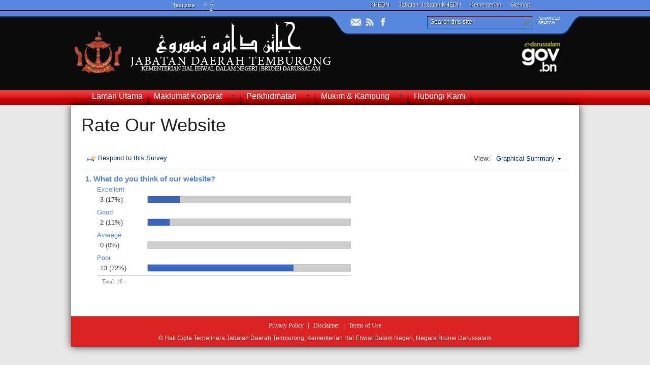

--- FILE ---
content_type: text/html; charset=utf-8
request_url: https://www.temburong.gov.bn/Lists/Website%20Survey/summary.aspx
body_size: 160741
content:

<!DOCTYPE html PUBLIC "-//W3C//DTD XHTML 1.0 Strict//EN"
	"http://www.w3.org/TR/xhtml1/DTD/xhtml1-strict.dtd">
<html dir="ltr" lang="en-GB">
<head><meta name="GENERATOR" content="Microsoft SharePoint" /><meta http-equiv="Content-type" content="text/html; charset=utf-8" /><meta http-equiv="X-UA-Compatible" content="IE=10" /><meta http-equiv="Expires" content="0" /><meta name="msapplication-TileImage" content="/_layouts/15/images/SharePointMetroAppTile.png" /><meta name="msapplication-TileColor" content="#0072C6" /><title>
	Rate Our Website - Graphical Summary
</title><link rel="shortcut icon" href="/Theme/IMAGES/favio.ico" type="image/vnd.microsoft.icon" id="favicon" /><link rel="stylesheet" type="text/css" href="/_catalogs/theme/Themed/C7475956/corev15-51C31438.themedcss?ctag=0"/>
<link rel="stylesheet" type="text/css" href="/_layouts/15/1033/styles/survey.css?rev=gf0O2xVTo9KygqmuE3Yzmg%3D%3DTAG0"/>
<script type="text/javascript" src="/_layouts/15/1033/initstrings.js?rev=2WxjgxyM2qXGgY9r2nHW8A%3D%3DTAG0"></script>
<script type="text/javascript" src="/_layouts/15/init.js?rev=RHfoRxFuwXZ%2BOo2JABCoHA%3D%3DTAG0"></script>
<script type="text/javascript" src="/ScriptResource.axd?d=Yy0SLFkimLl8kTXrsS32IVKWTlkizNuSzOQbUV797BWc-Ovmt08heWt0CL76JeRLRd8p50mjXG4TMyLh-5SkvzzGlE5XHzvKt9iofyNlHX4lyPFi6lCeB6cGmXj595p7XY8RSK0hPqaaJmG6NNYIY1CC7bNdarzOSr0pBnTRtmn7QuN3ZJoiyoWgOzwm3Ufz0&amp;t=32e5dfca"></script>
<script type="text/javascript" src="/_layouts/15/blank.js?rev=nBzPIm07cpYroIjvUHh4jw%3D%3DTAG0"></script>
<script type="text/javascript" src="/ScriptResource.axd?d=7Q8B-cbsiWfGXdY_ZYUHiVn_zMawjk1m5Gaj9Y0NwauKDee0kDQt3rrn72Rrdl3Z93Jggsqh2kLGA5Si_zk3L9o50PG2rJtFZQnGca8mYqK1STH53t-vV50LTKInr16C4f7Kxba_-a0hvjTO8i9dXmrWjhJULfzQfinV6HOud-wj1KPwl1pRYUmykMwvW6Ja0&amp;t=32e5dfca"></script>
<script type="text/javascript">RegisterSod("require.js", "\u002f_layouts\u002f15\u002frequire.js?rev=4UhLIF\u00252FezOvmGnh\u00252Fs0LLpA\u00253D\u00253DTAG0");</script>
<script type="text/javascript">RegisterSod("strings.js", "\u002f_layouts\u002f15\u002f1033\u002fstrings.js?rev=k\u00252FSaOdWtcHDDvsb\u00252FUFykOA\u00253D\u00253DTAG0");</script>
<script type="text/javascript">RegisterSod("sp.res.resx", "\u002f_layouts\u002f15\u002f1033\u002fsp.res.js?rev=wAoMiKx7gNtLcYzRgm0ujg\u00253D\u00253DTAG0");</script>
<script type="text/javascript">RegisterSod("sp.runtime.js", "\u002f_layouts\u002f15\u002fsp.runtime.js?rev=QZuY9EfO812\u00252FHP6vKipQPQ\u00253D\u00253DTAG0");RegisterSodDep("sp.runtime.js", "sp.res.resx");</script>
<script type="text/javascript">RegisterSod("sp.js", "\u002f_layouts\u002f15\u002fsp.js?rev=IOhwsS2jiKK0lsxWx1LfFA\u00253D\u00253DTAG0");RegisterSodDep("sp.js", "sp.runtime.js");RegisterSodDep("sp.js", "sp.ui.dialog.js");RegisterSodDep("sp.js", "sp.res.resx");</script>
<script type="text/javascript">RegisterSod("sp.init.js", "\u002f_layouts\u002f15\u002fsp.init.js?rev=v7C9ZcXmEYuhjJNLnCo66A\u00253D\u00253DTAG0");</script>
<script type="text/javascript">RegisterSod("sp.ui.dialog.js", "\u002f_layouts\u002f15\u002fsp.ui.dialog.js?rev=QfcC7vHW7hXFYDxqmPkuwQ\u00253D\u00253DTAG0");RegisterSodDep("sp.ui.dialog.js", "sp.init.js");RegisterSodDep("sp.ui.dialog.js", "sp.res.resx");</script>
<script type="text/javascript">RegisterSod("core.js", "\u002f_layouts\u002f15\u002fcore.js?rev=9kCBQNkpbQYAoiVcZpdkJA\u00253D\u00253DTAG0");RegisterSodDep("core.js", "strings.js");</script>
<script type="text/javascript">RegisterSod("menu.js", "\u002f_layouts\u002f15\u002fmenu.js?rev=8L\u00252BIY1hT\u00252BbaFStnW1t8DHA\u00253D\u00253DTAG0");</script>
<script type="text/javascript">RegisterSod("mQuery.js", "\u002f_layouts\u002f15\u002fmquery.js?rev=G0XIYJI9ofOrcdJaLkhB7Q\u00253D\u00253DTAG0");</script>
<script type="text/javascript">RegisterSod("callout.js", "\u002f_layouts\u002f15\u002fcallout.js?rev=abeY2vrdWuf5SFGyZz0ZIA\u00253D\u00253DTAG0");RegisterSodDep("callout.js", "strings.js");RegisterSodDep("callout.js", "mQuery.js");RegisterSodDep("callout.js", "core.js");</script>
<script type="text/javascript">RegisterSod("sp.core.js", "\u002f_layouts\u002f15\u002fsp.core.js?rev=bOK\u00252Bug\u00252FpfAotn0K8lTrAmw\u00253D\u00253DTAG0");RegisterSodDep("sp.core.js", "strings.js");RegisterSodDep("sp.core.js", "sp.init.js");RegisterSodDep("sp.core.js", "core.js");</script>
<script type="text/javascript">RegisterSod("clienttemplates.js", "\u002f_layouts\u002f15\u002fclienttemplates.js?rev=oCuPrViEzAn0pDKB8CF8Zg\u00253D\u00253DTAG0");</script>
<script type="text/javascript">RegisterSod("sharing.js", "\u002f_layouts\u002f15\u002fsharing.js?rev=i\u00252BpkUadbMp0SRKzd7VVHng\u00253D\u00253DTAG0");RegisterSodDep("sharing.js", "strings.js");RegisterSodDep("sharing.js", "mQuery.js");RegisterSodDep("sharing.js", "clienttemplates.js");RegisterSodDep("sharing.js", "core.js");</script>
<script type="text/javascript">RegisterSod("suitelinks.js", "\u002f_layouts\u002f15\u002fsuitelinks.js?rev=xrG\u00252BRjaI5OPo7vtJxP\u00252B73A\u00253D\u00253DTAG0");RegisterSodDep("suitelinks.js", "strings.js");RegisterSodDep("suitelinks.js", "core.js");</script>
<script type="text/javascript">RegisterSod("clientrenderer.js", "\u002f_layouts\u002f15\u002fclientrenderer.js?rev=DnKoLK\u00252FbHhJeC9UWCtG1Cw\u00253D\u00253DTAG0");</script>
<script type="text/javascript">RegisterSod("srch.resources.resx", "\u002f_layouts\u002f15\u002f1033\u002fsrch.resources.js?rev=YFZFsHKXct9hchZcv\u00252BUURA\u00253D\u00253DTAG0");</script>
<script type="text/javascript">RegisterSod("search.clientcontrols.js", "\u002f_layouts\u002f15\u002fsearch.clientcontrols.js?rev=llkkoa8WzW2Akde91RvLUw\u00253D\u00253DTAG0");RegisterSodDep("search.clientcontrols.js", "sp.init.js");RegisterSodDep("search.clientcontrols.js", "clientrenderer.js");RegisterSodDep("search.clientcontrols.js", "srch.resources.resx");</script>
<script type="text/javascript">RegisterSod("sp.search.js", "\u002f_layouts\u002f15\u002fsp.search.js?rev=HAx1PXh3dmISREk3Xv5ClQ\u00253D\u00253DTAG0");RegisterSodDep("sp.search.js", "sp.init.js");RegisterSodDep("sp.search.js", "sp.runtime.js");</script>
<script type="text/javascript">RegisterSod("ajaxtoolkit.js", "\u002f_layouts\u002f15\u002fajaxtoolkit.js?rev=D\u00252BopWJT1QLPe7G8RdEG71A\u00253D\u00253DTAG0");RegisterSodDep("ajaxtoolkit.js", "search.clientcontrols.js");</script>
<script type="text/javascript">RegisterSod("cui.js", "\u002f_layouts\u002f15\u002fcui.js?rev=WaTB2GdOOnu5P7\u00252BT6\u00252BGSKw\u00253D\u00253DTAG0");</script>
<script type="text/javascript">RegisterSod("inplview", "\u002f_layouts\u002f15\u002finplview.js?rev=DyKtSizIeG1Okf5xG3fnOw\u00253D\u00253DTAG0");RegisterSodDep("inplview", "strings.js");RegisterSodDep("inplview", "core.js");RegisterSodDep("inplview", "clienttemplates.js");RegisterSodDep("inplview", "sp.js");</script>
<script type="text/javascript">RegisterSod("ribbon", "\u002f_layouts\u002f15\u002fsp.ribbon.js?rev=iim\u00252FXZHY7\u00252FvGr89LVb3pWQ\u00253D\u00253DTAG0");RegisterSodDep("ribbon", "strings.js");RegisterSodDep("ribbon", "core.js");RegisterSodDep("ribbon", "sp.core.js");RegisterSodDep("ribbon", "sp.js");RegisterSodDep("ribbon", "cui.js");RegisterSodDep("ribbon", "sp.res.resx");RegisterSodDep("ribbon", "sp.runtime.js");RegisterSodDep("ribbon", "inplview");</script>
<script type="text/javascript">RegisterSod("sp.ui.policy.resources.resx", "\u002f_layouts\u002f15\u002fScriptResx.ashx?culture=en\u00252Dus\u0026name=SP\u00252EUI\u00252EPolicy\u00252EResources\u0026rev=m2Nvtm13DRgodCVi\u00252BsRukw\u00253D\u00253D");</script>
<script type="text/javascript">RegisterSod("mdn.js", "\u002f_layouts\u002f15\u002fmdn.js?rev=8NNwivaC8jSLGWcNFulEiA\u00253D\u00253DTAG0");RegisterSodDep("mdn.js", "sp.init.js");RegisterSodDep("mdn.js", "core.js");RegisterSodDep("mdn.js", "sp.runtime.js");RegisterSodDep("mdn.js", "sp.js");RegisterSodDep("mdn.js", "cui.js");RegisterSodDep("mdn.js", "ribbon");RegisterSodDep("mdn.js", "sp.ui.policy.resources.resx");</script>
<script type="text/javascript">RegisterSod("userprofile", "\u002f_layouts\u002f15\u002fsp.userprofiles.js?rev=cx6U8sP\u00252ByP0OFLjk6ekyIg\u00253D\u00253DTAG0");RegisterSodDep("userprofile", "sp.runtime.js");</script>
<script type="text/javascript">RegisterSod("followingcommon.js", "\u002f_layouts\u002f15\u002ffollowingcommon.js?rev=5I9u4X\u00252BpRYuWUuY6Og2tLA\u00253D\u00253DTAG0");RegisterSodDep("followingcommon.js", "strings.js");RegisterSodDep("followingcommon.js", "sp.js");RegisterSodDep("followingcommon.js", "userprofile");RegisterSodDep("followingcommon.js", "core.js");RegisterSodDep("followingcommon.js", "mQuery.js");</script>
<script type="text/javascript">RegisterSod("profilebrowserscriptres.resx", "\u002f_layouts\u002f15\u002f1033\u002fprofilebrowserscriptres.js?rev=qwf69WaVc1mYlJLXqmZmVA\u00253D\u00253DTAG0");</script>
<script type="text/javascript">RegisterSod("sp.ui.mysitecommon.js", "\u002f_layouts\u002f15\u002fsp.ui.mysitecommon.js?rev=ex\u00252F9c\u00252BQRgevJOSeTAdF1EQ\u00253D\u00253DTAG0");RegisterSodDep("sp.ui.mysitecommon.js", "sp.init.js");RegisterSodDep("sp.ui.mysitecommon.js", "sp.runtime.js");RegisterSodDep("sp.ui.mysitecommon.js", "userprofile");RegisterSodDep("sp.ui.mysitecommon.js", "profilebrowserscriptres.resx");</script>
<script type="text/javascript">RegisterSod("browserScript", "\u002f_layouts\u002f15\u002fie55up.js?rev=FDfIxU6g4wVWGihfBF8EMQ\u00253D\u00253DTAG0");RegisterSodDep("browserScript", "strings.js");</script>
<script type="text/javascript">RegisterSod("offline.js", "\u002f_layouts\u002f15\u002foffline.js?rev=bR6hDba6iH02xqQeHD4g8g\u00253D\u00253DTAG0");</script>
<script type="text/javascript">RegisterSod("WPAdderClass", "\u002f_layouts\u002f15\u002fwpadder.js?rev=JYkmyhSAiRakP15gXyd\u00252Bqw\u00253D\u00253DTAG0");</script>
<script type="text/javascript">RegisterSod("dragdrop.js", "\u002f_layouts\u002f15\u002fdragdrop.js?rev=iKK3y\u00252F3yftbtJqmfxUSI9Q\u00253D\u00253DTAG0");RegisterSodDep("dragdrop.js", "strings.js");</script>
<script type="text/javascript">RegisterSod("quicklaunch.js", "\u002f_layouts\u002f15\u002fquicklaunch.js?rev=FUyguhA6g7\u00252FMa6Kgt5DplA\u00253D\u00253DTAG0");RegisterSodDep("quicklaunch.js", "strings.js");RegisterSodDep("quicklaunch.js", "dragdrop.js");</script>
<script type="text/javascript">RegisterSod("navresizer.js", "\u002f_layouts\u002f15\u002fnavresizer.js?rev=QbOm8wntytVvKDyQX4pOGg\u00253D\u00253DTAG0");</script>
<link type="text/xml" rel="alternate" href="/_vti_bin/spsdisco.aspx" />
		
	

		<!-- _lcid="1033" _version="16.0.5513" _dal="1" -->
<!-- _LocalBinding -->

<link rel="canonical" href="http://www.temburong.gov.bn:80/lists/website%20survey/summary.aspx" />
		
	 
	<!--<link rel="stylesheet" href="/Theme/CSS/style_inner_New.css~RF629435f8.TMP" />-->
	<link rel="stylesheet" href="/Theme/CSS/style_inner_New.css" /><style type="text/css">
	.s4-skipribbonshortcut { display:none; }
	.ctl00_PlaceHolderLeftNavBar_ctl02_WebTreeView_0 { text-decoration:none; }
	.ctl00_PlaceHolderLeftNavBar_ctl02_WebTreeView_1 { border-style:none; }
	.ctl00_PlaceHolderLeftNavBar_ctl02_WebTreeView_2 { padding:0px 2px 0px 2px; }
	.ctl00_PlaceHolderLeftNavBar_ctl02_WebTreeView_3 { border-style:none; }
	.ctl00_PlaceHolderLeftNavBar_ctl02_WebTreeView_4 {  }

</style></head>
<body>
  <div id="imgPrefetch" style="display:none">
<img src="/Theme/IMAGES/favio.ico" />
<img src="/_layouts/15/images/spcommon.png" />
<img src="/_catalogs/theme/Themed/C7475956/spcommon-B35BB0A9.themedpng?ctag=0" />
<img src="/Theme/IMAGES/site_logo.png" />
</div>

  <noscript><div class='noindex'>You may be trying to access this site from a secured browser on the server. Please enable scripts and reload this page.</div></noscript>
  
  <form method="post" action="./summary.aspx" onsubmit="javascript:return WebForm_OnSubmit();" id="aspnetForm">
<div class="aspNetHidden">
<input type="hidden" name="_wpcmWpid" id="_wpcmWpid" value="" />
<input type="hidden" name="wpcmVal" id="wpcmVal" value="" />
<input type="hidden" name="MSOWebPartPage_PostbackSource" id="MSOWebPartPage_PostbackSource" value="" />
<input type="hidden" name="MSOTlPn_SelectedWpId" id="MSOTlPn_SelectedWpId" value="" />
<input type="hidden" name="MSOTlPn_View" id="MSOTlPn_View" value="0" />
<input type="hidden" name="MSOTlPn_ShowSettings" id="MSOTlPn_ShowSettings" value="False" />
<input type="hidden" name="MSOGallery_SelectedLibrary" id="MSOGallery_SelectedLibrary" value="" />
<input type="hidden" name="MSOGallery_FilterString" id="MSOGallery_FilterString" value="" />
<input type="hidden" name="MSOTlPn_Button" id="MSOTlPn_Button" value="none" />
<input type="hidden" name="__EVENTTARGET" id="__EVENTTARGET" value="" />
<input type="hidden" name="__EVENTARGUMENT" id="__EVENTARGUMENT" value="" />
<input type="hidden" name="__REQUESTDIGEST" id="__REQUESTDIGEST" value="0x4D03A630184EFBEBD85DDBF76E3A581E9F9485FBA1DF8F1EC1887A664680B3E8BB475DF4FB87E0891C8A38E08695BEF47D07390728C1608F5C47B4A821020D8C,25 Jan 2026 06:58:15 -0000" />
<input type="hidden" name="MSOSPWebPartManager_DisplayModeName" id="MSOSPWebPartManager_DisplayModeName" value="Browse" />
<input type="hidden" name="MSOSPWebPartManager_ExitingDesignMode" id="MSOSPWebPartManager_ExitingDesignMode" value="false" />
<input type="hidden" name="MSOWebPartPage_Shared" id="MSOWebPartPage_Shared" value="" />
<input type="hidden" name="MSOLayout_LayoutChanges" id="MSOLayout_LayoutChanges" value="" />
<input type="hidden" name="MSOLayout_InDesignMode" id="MSOLayout_InDesignMode" value="" />
<input type="hidden" name="_wpSelected" id="_wpSelected" value="MSOZoneCell_WebPartWPQ2" />
<input type="hidden" name="_wzSelected" id="_wzSelected" value="" />
<input type="hidden" name="MSOSPWebPartManager_OldDisplayModeName" id="MSOSPWebPartManager_OldDisplayModeName" value="Browse" />
<input type="hidden" name="MSOSPWebPartManager_StartWebPartEditingName" id="MSOSPWebPartManager_StartWebPartEditingName" value="false" />
<input type="hidden" name="MSOSPWebPartManager_EndWebPartEditing" id="MSOSPWebPartManager_EndWebPartEditing" value="false" />
<input type="hidden" name="_maintainWorkspaceScrollPosition" id="_maintainWorkspaceScrollPosition" value="0" />
<input type="hidden" name="ctl00_PlaceHolderLeftNavBar_ctl02_NavResizerWidth" id="ctl00_PlaceHolderLeftNavBar_ctl02_NavResizerWidth" value="0" />
<input type="hidden" name="ctl00_PlaceHolderLeftNavBar_ctl02_NavResizerHeight" id="ctl00_PlaceHolderLeftNavBar_ctl02_NavResizerHeight" value="0" />
<input type="hidden" name="ctl00_PlaceHolderLeftNavBar_ctl02_TreeViewRememberScrollScrollTop" id="ctl00_PlaceHolderLeftNavBar_ctl02_TreeViewRememberScrollScrollTop" value="0" />
<input type="hidden" name="ctl00_PlaceHolderLeftNavBar_ctl02_TreeViewRememberScrollScrollLeft" id="ctl00_PlaceHolderLeftNavBar_ctl02_TreeViewRememberScrollScrollLeft" value="0" />
<input type="hidden" name="ctl00_PlaceHolderLeftNavBar_ctl02_WebTreeView_ExpandState" id="ctl00_PlaceHolderLeftNavBar_ctl02_WebTreeView_ExpandState" value="nnnnnnnnnncnnnncnnnnnnnnnnnncnnnnncncn" />
<input type="hidden" name="ctl00_PlaceHolderLeftNavBar_ctl02_WebTreeView_SelectedNode" id="ctl00_PlaceHolderLeftNavBar_ctl02_WebTreeView_SelectedNode" value="ctl00_PlaceHolderLeftNavBar_ctl02_WebTreeViewt25" />
<input type="hidden" name="ctl00_PlaceHolderLeftNavBar_ctl02_WebTreeView_PopulateLog" id="ctl00_PlaceHolderLeftNavBar_ctl02_WebTreeView_PopulateLog" value="" />
<input type="hidden" name="__VIEWSTATE" id="__VIEWSTATE" value="/[base64]/[base64]/[base64]/[base64]/[base64]/[base64]/[base64]/[base64]/[base64]/[base64]/[base64]/[base64]/[base64]/[base64]/[base64]/j48FlnPgI+3WUUPNgVKzWhhmzHcc9WItSm/M=" />
</div>

<script type="text/javascript">
//<![CDATA[
var theForm = document.forms['aspnetForm'];
if (!theForm) {
    theForm = document.aspnetForm;
}
function __doPostBack(eventTarget, eventArgument) {
    if (!theForm.onsubmit || (theForm.onsubmit() != false)) {
        theForm.__EVENTTARGET.value = eventTarget;
        theForm.__EVENTARGUMENT.value = eventArgument;
        theForm.submit();
    }
}
//]]>
</script>


<script src="/WebResource.axd?d=PUHuMaAOo2Y6hxDC1R9eYveoYXid-MvP98TSl48Owk5sr7viP2_WFPddqVb0P6hL7m9HD6Tmo3g2ixQ8navNsqtngMHlLZc59JUwyNzoBfo1&amp;t=638902059720898773" type="text/javascript"></script>


<script type="text/javascript">
//<![CDATA[
var MSOWebPartPageFormName = 'aspnetForm';
var g_presenceEnabled = true;
var g_wsaEnabled = false;

var g_correlationId = 'f061f0a1-0591-90d1-9d80-30f90b2fdcdb';
var g_wsaQoSEnabled = false;
var g_wsaQoSDataPoints = [];
var g_wsaRUMEnabled = false;
var g_wsaLCID = 1033;
var g_wsaListTemplateId = 102;
var g_wsaSiteTemplateId = 'STS#0';
var _fV4UI=true;var _spPageContextInfo = {webServerRelativeUrl: "\u002f", webAbsoluteUrl: "https:\u002f\u002fwww.temburong.gov.bn", siteAbsoluteUrl: "https:\u002f\u002fwww.temburong.gov.bn", serverRequestPath: "\u002fLists\u002fWebsite Survey\u002fsummary.aspx", layoutsUrl: "_layouts\u002f15", webTitle: "Jabatan Daerah Temburong, Kementerian Hal Ehwal Dalam Negeri", webTemplate: "1", tenantAppVersion: "0", isAppWeb: false, Has2019Era: true, webLogoUrl: "\u002fTheme\u002fIMAGES\u002fsite_logo.png", webLanguage: 1033, currentLanguage: 1033, currentUICultureName: "en-US", currentCultureName: "en-GB", clientServerTimeDelta: new Date("2026-01-25T06:58:15.2401772Z") - new Date(), updateFormDigestPageLoaded: new Date("2026-01-25T06:58:15.2401772Z"), siteClientTag: "261$$16.0.5513.1001", crossDomainPhotosEnabled:false, webUIVersion:15, webPermMasks:{High:16,Low:200769},pageListId:"{126a9f2a-2978-434c-86df-6c6e299156ed}", pagePersonalizationScope:1, alertsEnabled:true, customMarkupInCalculatedFieldDisabled: true, siteServerRelativeUrl: "\u002f", allowSilverlightPrompt:'True',"themedCssFolderUrl" : "/_catalogs/theme/Themed/C7475956","themedImageFileNames" : {"spcommon.png" : "spcommon-B35BB0A9.themedpng?ctag=0","ellipsis.11x11x32.png" : "ellipsis.11x11x32-2F01F47D.themedpng?ctag=0","O365BrandSuite.95x30x32.png" : "O365BrandSuite.95x30x32-C212E2FD.themedpng?ctag=0","socialcommon.png" : "socialcommon-6F3394A9.themedpng?ctag=0","spnav.png" : "spnav-230C537D.themedpng?ctag=0"}, isSiteAdmin: false};var L_Menu_BaseUrl="";
var L_Menu_LCID="1033";
var L_Menu_SiteTheme="null";
var dlc_tvi = {"IncludeDescendants":true,"ShowIncludeDescendantsUI":false};
function _spNavigateHierarchy(nodeDiv, dataSourceId, dataPath, url, listInContext, type) {

    CoreInvoke('ProcessDefaultNavigateHierarchy', nodeDiv, dataSourceId, dataPath, url, listInContext, type, document.forms.aspnetForm, "", "\u002fLists\u002fWebsite Survey\u002fsummary.aspx");

}
function _spOnScroll(div){
var form = document.forms.aspnetForm;
var name = div.id;
var scrollTop = form[name + 'ScrollTop'];
var scrollLeft = form[name + 'ScrollLeft'];
scrollTop.value = div.scrollTop;
scrollLeft.value = div.scrollLeft;
}function _spRestoreDivScrollBars(div, scrollTop, scrollLeft){
div.scrollTop = scrollTop;
div.scrollLeft = scrollLeft;
}
function _spRestoreScrollForDiv_TreeViewRememberScroll(){
return;var div = document.getElementById("ctl00_PlaceHolderLeftNavBar_ctl02_TreeViewRememberScroll");_spRestoreDivScrollBars(div,0,0);}
_spBodyOnLoadFunctionNames.push("_spRestoreScrollForDiv_TreeViewRememberScroll");Flighting.ExpFeatures = [480215056,1880287568,1561350208,302071836,3212816,69472768,4194310,-2113396707,268502022,-872284160,1049232,-2147421952,65536,65536,2097472,917504,-2147474174,1372324107,67108882,0,0,-2147483648,2097152,0,0,32768,0,0,0,0,0,0,0,0,0,0,0,0,0,0,0,0,0,0,0,0,0,0,0,0,0,0,0,0,0,0,0,0,0,0,0,0,0,0,0,0,0,0,0,0,0,0,0,0,0,0,0,0,0,0,0,0,0,0,32768]; (function()
{
    if(typeof(window.SP) == "undefined") window.SP = {};
    if(typeof(window.SP.YammerSwitch) == "undefined") window.SP.YammerSwitch = {};

    var ysObj = window.SP.YammerSwitch;
    ysObj.IsEnabled = false;
    ysObj.TargetYammerHostName = "www.yammer.com";
} )(); var _spWebPartComponents = new Object();
var globalArg_g_316dac1d_7282_43db_9ccf_a49806606223;
var globalContext_g_316dac1d_7282_43db_9ccf_a49806606223;
function ExpGroupCallServerg_316dac1d_7282_43db_9ccf_a49806606223(arg, context)
{
    globalArg_g_316dac1d_7282_43db_9ccf_a49806606223 = "GroupString=" + arg + "&ConnectionFilterString=";
    globalContext_g_316dac1d_7282_43db_9ccf_a49806606223 = context;
    setTimeout("WebForm_DoCallback('ctl00$ctl44$g_316dac1d_7282_43db_9ccf_a49806606223',globalArg_g_316dac1d_7282_43db_9ccf_a49806606223,ExpGroupReceiveData,globalContext_g_316dac1d_7282_43db_9ccf_a49806606223,ExpGroupOnError,true)", 0);
}
function ExpGroupOnError(message, context) {
alert('An error has occurred with the data fetch.  Please refresh the page and retry.');
}
if (typeof(_spBodyOnLoadFunctionNames) != "undefined") {
if (_spBodyOnLoadFunctionNames != null) {
_spBodyOnLoadFunctionNames.push("ExpGroupOnPageLoad");
}
}
                var g_syncButtonUsePopup = true;
                function initNavResizer(){var resizer = new Microsoft.Office.Server.Ajax.NavResizer('ctl00_PlaceHolderLeftNavBar_ctl02_NavResizerWidth','ctl00_PlaceHolderLeftNavBar_ctl02_NavResizerHeight','ctl00_PlaceHolderLeftNavBar_ctl02_TreeViewRememberScroll','','ctl00_PlaceHolderLeftNavBar_ctl02_NavResizer');}
function loadNavResizer()
{
    if (typeof(Microsoft) == 'undefined' || typeof(Microsoft.Office) == 'undefined' ||
        typeof(Microsoft.Office.Server) == 'undefined' ||
        typeof(Microsoft.Office.Server.Ajax) == 'undefined') {

        // document body style class that allows navresizer download and init whenever there is a tree view instead of just MDN cases
        navresizerDefaultEnabled = (null != document.body && /ms-navresizer-enabled/.test(document.body.className));

        // document body style class that disables the navresizer download even for MDN cases
        navresizerDisabled = (null != document.body && /ms-navresizer-disabled/.test(document.body.className));

        // Test whether we should download and activate the navresizer controls
        if(!navresizerDisabled && navresizerDefaultEnabled)
        {
            EnsureScript('NavResizer.js', TypeofFullName('Microsoft.Office.Server.Ajax.NavResizer'), initNavResizer);
        }
    }
}
_spBodyOnLoadFunctionNames.push('loadNavResizer');//<![CDATA[
function _spScrollctl00_PlaceHolderLeftNavBar_ctl02_WebTreeViewToCurrentNode(){ ScrollToAnchorInInnerScrollPane('aspnetForm','ctl00_PlaceHolderLeftNavBar_ctl02_WebTreeView_SelectedNode','30:ListNode:c01817c5-193b-429c-a0c6-584a2d33d4a0:126a9f2a-2978-434c-86df-6c6e299156ed:512ed0dc-f897-4ce5-adb6-ad631b7cfc7b');}_spBodyOnLoadFunctionNames.push('_spScrollctl00_PlaceHolderLeftNavBar_ctl02_WebTreeViewToCurrentNode');
//]]>
var dlc_fvsi = {"DefaultViews":[],"ViewUrls":[],"WebUrl":"\/"};//]]>
</script>

<script src="/ScriptResource.axd?d=Q8jOIIiZv-bKplPZpx-l0JCGte-GMZ2f753uCchJv8XNVjz6l6z62Tuu9-PdjaXfGfN4QyoEW8rVL4GlvPZ7PseaR6XYoDX3DRmr13JhcVK2FVWTpvgpvEJVSLoD4rNUStPyznZN9Pl_aJdOe-3ecOvGUHAyBnb5TlfjMZEO4Bc1&amp;t=ffffffffe6692900" type="text/javascript"></script>
<script type="text/javascript">
//<![CDATA[

    function TreeView_PopulateNodeDoCallBack(context,param) {
        WebForm_DoCallback(context.data.treeViewID,param,TreeView_ProcessNodeData,context,TreeView_ProcessNodeData,false);
    }
var ctl00_PlaceHolderLeftNavBar_ctl02_WebTreeView_Data = null;//]]>
</script>

<script src="/_layouts/15/blank.js?rev=nBzPIm07cpYroIjvUHh4jw%3D%3DTAG0" type="text/javascript"></script>
<script type="text/javascript">
//<![CDATA[
(function(){

        if (typeof(_spBodyOnLoadFunctions) === 'undefined' || _spBodyOnLoadFunctions === null) {
            return;
        }
        _spBodyOnLoadFunctions.push(function() {
            SP.SOD.executeFunc('core.js', 'FollowingDocument', function() { FollowingDocument(); });
        });
    })();(function(){

        if (typeof(_spBodyOnLoadFunctions) === 'undefined' || _spBodyOnLoadFunctions === null) {
            return;
        }
        _spBodyOnLoadFunctions.push(function() {
            SP.SOD.executeFunc('core.js', 'FollowingCallout', function() { FollowingCallout(); });
        });
    })();if (typeof(DeferWebFormInitCallback) == 'function') DeferWebFormInitCallback();function WebForm_OnSubmit() {
UpdateFormDigest('\u002f', 1440000);
                    var workspaceElem = GetCachedElement("s4-workspace");
                    if (workspaceElem != null)
                    {
                        var scrollElem = GetCachedElement("_maintainWorkspaceScrollPosition");
                        if (scrollElem != null)
                        {
                            scrollElem.value = workspaceElem.scrollTop;
                        }
                    };
                if (typeof(_spFormOnSubmitWrapper) != 'undefined') {return _spFormOnSubmitWrapper();} else {return true;};
return true;
}
//]]>
</script>

<div class="aspNetHidden">

	<input type="hidden" name="__VIEWSTATEGENERATOR" id="__VIEWSTATEGENERATOR" value="EE091122" />
	<input type="hidden" name="__SCROLLPOSITIONX" id="__SCROLLPOSITIONX" value="0" />
	<input type="hidden" name="__SCROLLPOSITIONY" id="__SCROLLPOSITIONY" value="0" />
	<input type="hidden" name="__EVENTVALIDATION" id="__EVENTVALIDATION" value="/wEdAAdh39+R/cSq8QdxcTCrHqv0MTZk9qLGncDjImqxppn1MyY7/QH9yVuReCA/BkYIckMS3f7LHlpGuC6gwZQZycxF+qkK38d09FDyVGrwl90tFy+40vGHrLzB2D1jWK+D+7wG8JKPIqAnanAWRctMeD20u/oyzT/BxUP+F9G4cTpTmDm17J4Rj0zphtwm7hguGRU=" />
</div>
	<script type="text/javascript">
//<![CDATA[
Sys.WebForms.PageRequestManager._initialize('ctl00$ScriptManager', 'aspnetForm', ['fctl00$WebPartAdderUpdatePanel',''], [], ['ctl00$WebPartAdder',''], 90, 'ctl00');
//]]>
</script>

	<script type="text/javascript"> var submitHook = function () { return false; }; theForm._spOldSubmit = theForm.submit; theForm.submit = function () { if (!submitHook()) { this._spOldSubmit(); } }; </script>
	<span id="DeltaSPWebPartManager">
		
	</span>
	<span id="DeltaDelegateControls">
		
		
	</span>
<div id="TurnOnAccessibility" style="display:none" class="s4-notdlg noindex">
	<a id="linkTurnOnAcc" href="#" class="ms-accessible ms-acc-button" onclick="SetIsAccessibilityFeatureEnabled(true);UpdateAccessibilityUI();document.getElementById('linkTurnOffAcc').focus();return false;">
	Turn on more accessible mode</a>
</div>
<div id="TurnOffAccessibility" style="display:none" class="s4-notdlg noindex">
	<a id="linkTurnOffAcc" href="#" class="ms-accessible ms-acc-button" onclick="SetIsAccessibilityFeatureEnabled(false);UpdateAccessibilityUI();document.getElementById('linkTurnOnAcc').focus();return false;">
	Turn off more accessible mode</a>
</div>
<div class="s4-notdlg s4-skipribbonshortcut noindex">
	<a href="javascript:;" onclick="document.getElementById(&#39;startNavigation&#39;).focus();" class="ms-accessible ms-acc-button" accesskey="Y">
	Skip Ribbon Commands</a>
</div>
<div class="s4-notdlg noindex">
	<a href="javascript:;" onclick="document.getElementById(&#39;mainContent&#39;).focus();" class="ms-accessible ms-acc-button">
	Skip to main content</a>
</div>
<div id="TurnOffAnimation" style="display:none;" class="s4-notdlg noindex">
	<a id="linkTurnOffAnimation" href="#" class="ms-accessible ms-acc-button" onclick="ToggleAnimationStatus();return false;">
	Turn off Animations</a>
</div>
<div id="TurnOnAnimation" style="display:none;" class="s4-notdlg noindex">
	<a id="linkTurnOnAnimation" href="#" class="ms-accessible ms-acc-button" onclick="ToggleAnimationStatus();return false;">
	Turn on Animations</a>
</div>
<a id="HiddenAnchor" href="javascript:;" style="display:none;"></a>
<div id="suiteBar" class="ms-dialogHidden noindex" style="display:none;">
	<div id="suiteBarLeft">
		<div class="ms-table ms-fullWidth">
			<div class="ms-tableRow">
				<div class="ms-tableCell ms-verticalAlignMiddle">
					<div class="ms-core-brandingText">SharePoint</div>

				</div>
				<div id="DeltaSuiteLinks" class="ms-core-deltaSuiteLinks">
	
						<div id="suiteLinksBox">
							
						</div>
				
</div>
			</div>
		</div>
	</div>
	<div id="suiteBarRight">
		<div id="DeltaSuiteBarRight" class="ms-core-deltaSuiteBarRight">
	
				<div id="welcomeMenuBox">
  
<a id="ctl00_IdWelcome_ExplicitLogin" class="ms-signInLink" href="https://www.temburong.gov.bn/_layouts/15/Authenticate.aspx?Source=%2FLists%2FWebsite%20Survey%2Fsummary%2Easpx" style="display:inline-block;">Sign In</a>

				</div>
				<div id="suiteBarButtons">
					   <span class="ms-siteactions-root" id="siteactiontd">
					   
						
						<span style="display:none"><menu type='ServerMenu' id="zz1_SiteActionsMenuMain" hideicons="true"><ie:menuitem id="zz2_MenuItem_ViewAllSiteContents" type="option" iconSrc="/_layouts/15/images/allcontent32.png?rev=23" onMenuClick="STSNavigate2(event,&#39;/_layouts/15/viewlsts.aspx&#39;);" text="Site contents" description="View all libraries and lists in this site." menuGroupId="200"></ie:menuitem>
	</menu></span><span id="zz3_SiteActionsMenu_t" class="ms-siteactions-normal" title="Settings" onmouseover="MMU_PopMenuIfShowing(this);MMU_EcbTableMouseOverOut(this, true)" hoveractive="ms-siteactions-normal ms-siteactions-hover" hoverinactive="ms-siteactions-normal" onclick=" CoreInvoke('MMU_Open',byid('zz1_SiteActionsMenuMain'), MMU_GetMenuFromClientId('zz3_SiteActionsMenu'),event,true, null, 0); return false;" foa="MMU_GetMenuFromClientId('zz3_SiteActionsMenu')" oncontextmenu="ClkElmt(this); return false;" data-accessibility-nocheck="true"><a class="ms-core-menu-root" id="zz3_SiteActionsMenu" accesskey="/" href="javascript:;" title="Settings" onkeydown="MMU_EcbLinkOnKeyDown(byid('zz1_SiteActionsMenuMain'), MMU_GetMenuFromClientId('zz3_SiteActionsMenu'));" menutokenvalues="MENUCLIENTID=zz3_SiteActionsMenu,TEMPLATECLIENTID=zz1_SiteActionsMenuMain" serverclientid="zz3_SiteActionsMenu"><span class="ms-siteactions-imgspan"><img class="ms-core-menu-buttonIcon" src="/_catalogs/theme/Themed/C7475956/spcommon-B35BB0A9.themedpng?ctag=0" alt="Settings" title="Settings" /></span><span class='ms-accessible'>Use SHIFT+ENTER to open the menu (new window).</span></a></span></span>
<span id="ms-help">
	<a onmouseover="this.firstChild.firstChild.firstChild.style.left=&#39;-1px&#39;; this.firstChild.firstChild.firstChild.style.top=&#39;-1px&#39;;" onmouseout="this.firstChild.firstChild.firstChild.style.left=&#39;-19px&#39;; this.firstChild.firstChild.firstChild.style.top=&#39;-1px&#39;;" id="ctl00_TopHelpLink" accesskey="6" title="Help" onclick="TopHelpButtonClick(&#39;HelpHome&#39;,event);return false" href="../../_catalogs/masterpage/#" style="display:inline-block;height:30px;width:30px;"><span style="display:inline-block;overflow:hidden;height:16px;width:16px;padding-left:7px;padding-top:7px;padding-right:7px;padding-bottom:7px;"><span style="height:16px;width:16px;position:relative;display:inline-block;overflow:hidden;" class="s4-clust"><img src="/_catalogs/theme/Themed/C7475956/spintl-C9940797.themedpng?ctag=0" alt="Help" style="border:0;position:absolute;left:-19px;top:-1px;" /></span></span></a>
</span>
				</div>
		
</div>
	</div>
</div>






		<div id="ms-hcTest"></div>
		<div id="s4-ribbonrow" style="display:none">
		<div id="globalNavBox" class="noindex">
<div id="ribbonBox">
	<div id="s4-ribboncont">
		<div id="DeltaSPRibbon">
	
			

			<div class='ms-cui-ribbonTopBars'><div class='ms-cui-topBar1'></div><div class='ms-cui-topBar2'><div id='RibbonContainer-TabRowLeft' class='ms-cui-TabRowLeft ms-core-defaultFont ms-dialogHidden'>
				</div><div id='RibbonContainer-TabRowRight' class='ms-cui-TabRowRight s4-trc-container s4-notdlg ms-core-defaultFont'>
					
					<a onmouseover="this.firstChild.firstChild.style.left=&#39;-217px&#39;; this.firstChild.firstChild.style.top=&#39;-192px&#39;;" onmouseout="this.firstChild.firstChild.style.left=&#39;-218px&#39;; this.firstChild.firstChild.style.top=&#39;-48px&#39;;" onclick="SP.SOD.executeFunc(&#39;followingcommon.js&#39;, &#39;FollowSite&#39;, function() { FollowSite(); }); return false;" id="site_follow_button" title="Follow this site and get back to it easily from your sites page." class="ms-promotedActionButton" href="javascript:__doPostBack(&#39;ctl00$site_follow_button&#39;,&#39;&#39;)" style="display:inline-block;"><span style="height:16px;width:16px;position:relative;display:inline-block;overflow:hidden;" class="s4-clust ms-promotedActionButton-icon"><img src="/_catalogs/theme/Themed/C7475956/spcommon-B35BB0A9.themedpng?ctag=0" alt="Follow" style="position:absolute;left:-218px;top:-48px;" /></span><span class="ms-promotedActionButton-text">Follow</span></a>
					
					
<span id="fullscreenmodebox" class="ms-qatbutton">
	<span id="fullscreenmode">
		<a onmouseover="this.firstChild.firstChild.firstChild.style.left=&#39;-125px&#39;; this.firstChild.firstChild.firstChild.style.top=&#39;-178px&#39;;" onmouseout="this.firstChild.firstChild.firstChild.style.left=&#39;-143px&#39;; this.firstChild.firstChild.firstChild.style.top=&#39;-178px&#39;;" id="ctl00_fullscreenmodeBtn" title="Focus on Content" onclick="SetFullScreenMode(true);PreventDefaultNavigation();return false;" href="../../_catalogs/masterpage/#" style="display:inline-block;height:30px;width:30px;"><span style="display:inline-block;overflow:hidden;height:16px;width:16px;padding-left:7px;padding-top:7px;padding-right:7px;padding-bottom:7px;"><span style="height:16px;width:16px;position:relative;display:inline-block;overflow:hidden;" class="s4-clust"><img src="/_catalogs/theme/Themed/C7475956/spcommon-B35BB0A9.themedpng?ctag=0" alt="Focus on Content" style="border:0;position:absolute;left:-143px;top:-178px;" /></span></span></a>
	</span>
	<span id="exitfullscreenmode" style="display: none;">
		<a onmouseover="this.firstChild.firstChild.firstChild.style.left=&#39;-179px&#39;; this.firstChild.firstChild.firstChild.style.top=&#39;-96px&#39;;" onmouseout="this.firstChild.firstChild.firstChild.style.left=&#39;-107px&#39;; this.firstChild.firstChild.firstChild.style.top=&#39;-178px&#39;;" id="ctl00_exitfullscreenmodeBtn" title="Focus on Content" onclick="SetFullScreenMode(false);PreventDefaultNavigation();return false;" href="../../_catalogs/masterpage/#" style="display:inline-block;height:30px;width:30px;"><span style="display:inline-block;overflow:hidden;height:16px;width:16px;padding-left:7px;padding-top:7px;padding-right:7px;padding-bottom:7px;"><span style="height:16px;width:16px;position:relative;display:inline-block;overflow:hidden;" class="s4-clust"><img src="/_catalogs/theme/Themed/C7475956/spcommon-B35BB0A9.themedpng?ctag=0" alt="Focus on Content" style="border:0;position:absolute;left:-107px;top:-178px;" /></span></span></a>
	</span>
</span>


				</div></div></div>
		
</div>
	</div>
	<span id="DeltaSPNavigation">
		
			<span id="ctl00_SPNavigation_ctl00_publishingRibbon"></span>

		
	</span>
</div>
<div id="DeltaWebPartAdderUpdatePanelContainer" class="ms-core-webpartadder">
	
  <div id="WebPartAdderUpdatePanelContainer">
	<div id="ctl00_WebPartAdderUpdatePanel">
		
		<span id="ctl00_WebPartAdder"></span>
		
	</div>
  </div>

</div>
		</div>
		</div>
		
		



		<div id="s4-workspace" class="ms-core-overlay">
		<div id="s4-bodyContainer">
		<!-- top nav bar -->
		<div class="Top_main_menu">
		<div class="Top_main_menu_sub">
		 <p class="vessions_links"> 
    <!-- 	<a href="http://www.jpm.gov.bn/">Bahasa Melayu</a> | 
        <a href="http://www.pmo.gov.bn/">English</a>-->
     </p> 
<div class="headerright_sub_link_top"> 	
<p class="text_sizes">Text size :</p>
			<a href="javascript:void(0);" onclick="javascript:body.style.fontSize='1.2em'"><span style="font-size:8px; color:#e5e5e5;text-shadow: 0.05em 0.05em 0.05em #333">A</span></a>
			<a href="javascript:void(0);" onclick="javascript:body.style.fontSize='1.4em'"><span style="font-size:10px; color:#e5e5e5; margin-left:3px;text-shadow: 0.05em 0.05em 0.05em #333">A</span></a>
			<a href="javascript:void(0);" onclick="javascript:body.style.fontSize='1.6em'"><span style="font-size:12px; color:#e5e5e5;margin-left:3px;text-shadow: 0.05em 0.05em 0.05em #333">A</span></a>
		</div>
	<div class="topmainmanu_links">	
	<ul id="nav" class="dropdown dropdown-horizontal">
<!-- EDITED BY MOHA IT(ND) [START] -->
	<li><a href="http://www.moha.gov.bn">KHEDN</a></li>
	<li><a href="/" class="dir">Jabatan-Jabatan KHEDN</a>
		<ul>
			<li><a href="http://www.bruneimuara.gov.bn" target="_blank">Jabatan Daerah Brunei Muara</a></li>
			<li><a href="http://www.belait.gov.bn" target="blank">Jabatan Daerah Belait</a></li>
			<li><a href="http://www.tutong.gov.bn" target="blank">Jabatan Daerah Tutong</a></li>
			<li><a href="http://www.temburong.gov.bn/" target="_blank">Jabatan Daerah Temburong</a></li>
			<li><a href="http://www.bandaran-bsb.gov.bn" target="_blank">Jabatan Bandaran Bandar Seri Begawan</a></li>
			<li><a href="http://www.bandaran-kb.gov.bn" target="_blank">Jabatan Bandaran Kuala Belait dan Seria</a></li>
			<li><a href="http://www.bandaran-tutong.gov.bn" target="_blank">Jabatan Bandaran Tutong</a></li>
			<li><a href="http://www.immigration.gov.bn" target="_blank">Jabatan Imigresen dan Pendaftaran Kebangsaan</a></li>
			<li><a href="http://www.buruh.gov.bn/" target="_blank">Jabatan Buruh</a></li>
			<li><a href="http://www.prisons.gov.bn" target="_blank">Jabatan Penjara</a></li>
			<li><a href="http://www.fire-rescue.gov.bn" target="_blank">Jabatan Bomba dan Penyelamat</a></li>
			<li><a href="http://www.ndmc.gov.bn" target="_blank">Pusat Pengurusan Bencana Kebangsaan</a></li>
			</ul>
	</li>
	<li><a href="/" class="dir">Kementerian</a>
		<ul>
			<li><a href="http://www.pmo.gov.bn" target="_blank">Jabatan Perdana Menteri</a></li>
			<li><a href="http://www.mofe.gov.bn" target="_blank">Kementerian Kewangan dan Ekonomi</a></li>
			<li><a href="http://www.mindef.gov.bn" target="_blank">Kementerian Pertahanan</a></li>
			<li><a href="http://www.mfa.gov.bn" target="_blank">Kementerian Hal Ehwal Luar Negeri</a></li>			
			<li><a href="http://moha.gov.bn/" target="_blank">Kementerian Hal Ehwal Dalam Negeri</a></li>
			<li><a href="http://www.moe.gov.bn" target="_blank">Kementerian Pendidikan</a></li>
			<li><a href="http://www.mprt.gov.bn" target="_blank">Kementerian Sumber-Sumber Utama dan Pelancongan</a></li>
			<li><a href="http://www.mod.gov.bn" target="_blank">Kementerian Pembangunan</a></li>
			<li><a href="http://www.kkbs.gov.bn" target="_blank">Kementerian Kebudayaan Belia dan Sukan</a></li>
			<li><a href="http://www.moh.gov.bn" target="_blank">Kementerian Kesihatan</a></li>
			<li><a href="http://www.mora.gov.bn" target="_blank">Kementerian Hal Ehwal Ugama</a></li>
			<li><a href="http://www.mtic.gov.bn" target="_blank">Kementerian Pengangkutan dan Infokomunikasi</a></li>
			<!--<li><a href="http://www.me.gov.bn" target="_blank">Kementerian Tenaga</a></li>-->
		</ul>
	</li>

	<!-- EDITED BY MOHA IT(ND) [END] -->
	<li>
	<a href="/SitePages/Sitemap.aspx" class="dir">Sitemap</a></li>
</ul>


</div>		
		
		
		
		</div>

		</div>
		<!-- End Of top nav bar -->


		
		<div class="top_maincontainer">
		<div class="top_maincontainer_sub" >
		<div class="sitelogo">
		<div id="siteIcon" class="ms-tableCell ms-verticalAlignTop">
	<div id="DeltaSiteLogo">
	
		<a id="ctl00_onetidProjectPropertyTitleGraphic" title="Jabatan Daerah Temburong, Kementerian Hal Ehwal Dalam Negeri" class="ms-siteicon-a" href="/"><img id="ctl00_onetidHeadbnnr2" class="ms-siteicon-img" name="onetidHeadbnnr0" src="/Theme/IMAGES/site_logo.png" alt="Jabatan Daerah Temburong, Kementerian Hal Ehwal Dalam Negeri" /></a>
	
</div>
</div>
		</div>
		
		<div class="headerright">
		
		<div class="headerright_sub_link"> 
			<div class="social_icons">
				<div class="social_icons_sub"><a href="mailto:info@temburong.gov.bn"><p class="mail"></p></a></div>
				<div class="social_icons_sub"><a href="http://temburong-moha-poc.egc.gov.bn/_layouts/15/listfeed.aspx?List={2888D498-E422-4C03-B7EA-9691D598F311}&amp;Source=http%3A%2F%2Fwww.labour.gov.bn%2FLists%2FAnnouncement%2FAllItems.aspx" target="_blank"><p class="rss"></p></a></div>
			<!--	<div class="social_icons_sub"><a href="https://twitter.com/brunei_pmo" target="_blank"><p class="twitter"></p></a></div> -->
				<div class="social_icons_sub"><a href="https://www.facebook.com/jabatandaerah.temburong" target="_blank"><p class="fbook"></p></a></div>
			</div>
		</div>
			<div class="headerright_sub">

		
				
				<div class="search">
				<div class="ms-tableCell ms-verticalAlignTop">
<div id="DeltaPlaceHolderSearchArea" class="ms-mpSearchBox ms-floatRight">
	
  
	<div id="searchInputBox">
	  <div class="ms-webpart-chrome ms-webpart-chrome-fullWidth ">
		<div WebPartID="00000000-0000-0000-0000-000000000000" HasPers="true" id="WebPartWPQ1" width="100%" class="ms-WPBody noindex " OnlyForMePart="true" allowDelete="false" style="" ><div componentid="ctl00_PlaceHolderSearchArea_SmallSearchInputBox1_csr" id="ctl00_PlaceHolderSearchArea_SmallSearchInputBox1_csr"><div id="SearchBox" name="Control"><div class="ms-srch-sb ms-srch-sb-border" id="ctl00_PlaceHolderSearchArea_SmallSearchInputBox1_csr_sboxdiv"><input type="text" value="Search this site" maxlength="2048" accessKey="S" title="Search this site" id="ctl00_PlaceHolderSearchArea_SmallSearchInputBox1_csr_sbox" autocomplete="off" autocorrect="off" onkeypress="EnsureScriptFunc('Search.ClientControls.js', 'Srch.U', function() {if (Srch.U.isEnterKey(String.fromCharCode(event.keyCode))) {$find('ctl00_PlaceHolderSearchArea_SmallSearchInputBox1_csr').search($get('ctl00_PlaceHolderSearchArea_SmallSearchInputBox1_csr_sbox').value);return Srch.U.cancelEvent(event);}})" onkeydown="EnsureScriptFunc('Search.ClientControls.js', 'Srch.U', function() {var ctl = $find('ctl00_PlaceHolderSearchArea_SmallSearchInputBox1_csr');ctl.activateDefaultQuerySuggestionBehavior();})" onfocus="EnsureScriptFunc('Search.ClientControls.js', 'Srch.U', function() {var ctl = $find('ctl00_PlaceHolderSearchArea_SmallSearchInputBox1_csr');ctl.hidePrompt();ctl.setBorder(true);})" onblur="EnsureScriptFunc('Search.ClientControls.js', 'Srch.U', function() {var ctl = $find('ctl00_PlaceHolderSearchArea_SmallSearchInputBox1_csr'); if (ctl){ ctl.showPrompt(); ctl.setBorder(false);}})" class="ms-textSmall ms-srch-sb-prompt ms-helperText"/><a title="Search" role="button" class="ms-srch-sb-searchLink" id="ctl00_PlaceHolderSearchArea_SmallSearchInputBox1_csr_SearchLink" onclick="EnsureScriptFunc('Search.ClientControls.js', 'Srch.U', function() {$find('ctl00_PlaceHolderSearchArea_SmallSearchInputBox1_csr').search($get('ctl00_PlaceHolderSearchArea_SmallSearchInputBox1_csr_sbox').value);})" href="javascript: {}" ><img src="/_catalogs/theme/Themed/C7475956/searchresultui-61174269.themedpng?ctag=0" class="ms-srch-sb-searchImg" id="searchImg" alt="Search" /></a><div class="ms-qSuggest-container ms-shadow" id="AutoCompContainer"><div id="ctl00_PlaceHolderSearchArea_SmallSearchInputBox1_csr_AutoCompList"></div></div></div></div></div><noscript><div id="ctl00_PlaceHolderSearchArea_SmallSearchInputBox1_noscript">It looks like your browser does not have JavaScript enabled. Please turn on JavaScript and try again.</div></noscript><div id="ctl00_PlaceHolderSearchArea_SmallSearchInputBox1">

		</div><div class="ms-clear"></div></div>
	</div>
	</div>
  

</div>
			</div>
				</div>
 		
 		<div class="headerright_extralink"><p><a href="http://www.pmo.gov.bn/_layouts/15/osssearchresults.aspx">ADVANCED<br/>SEARCH</a></p></div>
		</div>
		
		
		
		
		<div class="headerright_sub_under" id="govbnlogo-placeholder">
			<a href="http://www.gov.bn/" target="_blank"><img id="govbn-logo" src="/Theme/IMAGES/govbn-logo.png" alt="GOV.BN" /></a>
		</div>

		</div>
		
		</div>
		
		</div>

		
		<div class="top_navigation_container_main">
		<div class="top_navigation_container">
			<div class="top_navigation_container_sub">		
		
					<div
					class="ms-breadcrumb-top">
<div class="ms-breadcrumb-dropdownBox" style="display:none;">
<span id="DeltaBreadcrumbDropdown">
	
</span>
</div>
<div id="DeltaTopNavigation" class="ms-displayInline ms-core-navigation" role="navigation">
	
	
	
		<div id="zz4_TopNavigationMenu" class=" noindex ms-core-listMenu-horizontalBox">
		<ul id="zz5_RootAspMenu" class="root ms-core-listMenu-root static">
			<li class="static"><a class="static menu-item ms-core-listMenu-item ms-displayInline ms-navedit-linkNode" href="/Theme/Home.aspx" accesskey="1"><span class="additional-background ms-navedit-flyoutArrow"><span class="menu-item-text">Laman Utama</span></span></a></li><li class="static dynamic-children"><span class="static dynamic-children menu-item ms-core-listMenu-item ms-displayInline ms-navedit-linkNode"><span aria-haspopup="true" class="additional-background ms-navedit-flyoutArrow dynamic-children"><span class="menu-item-text">Maklumat Korporat</span></span></span><ul class="dynamic">
				<li class="dynamic"><a class="dynamic menu-item ms-core-listMenu-item ms-displayInline ms-navedit-linkNode" href="/SitePages/Visi dan Misi.aspx"><span class="additional-background ms-navedit-flyoutArrow"><span class="menu-item-text">Visi dan Misi</span></span></a></li><li class="dynamic dynamic-children"><a class="dynamic dynamic-children menu-item ms-core-listMenu-item ms-displayInline ms-navedit-linkNode" href="/Theme/Home.aspx"><span aria-haspopup="true" class="additional-background ms-navedit-flyoutArrow dynamic-children"><span class="menu-item-text">Latar Belakang</span></span></a><ul class="dynamic">
					<li class="dynamic"><a class="dynamic menu-item ms-core-listMenu-item ms-displayInline ms-navedit-linkNode" href="/SitePages/Latar Belakang Jabatan Daerah.aspx"><span class="additional-background ms-navedit-flyoutArrow"><span class="menu-item-text">Peranan Jabatan Daerah</span></span></a></li><li class="dynamic"><a class="dynamic menu-item ms-core-listMenu-item ms-displayInline ms-navedit-linkNode" href="/SitePages/SENARAI PEGAWAI DAERAH.aspx"><span class="additional-background ms-navedit-flyoutArrow"><span class="menu-item-text">Senarai Pegawai Daerah</span></span></a></li>
				</ul></li><li class="dynamic"><a class="dynamic menu-item ms-core-listMenu-item ms-displayInline ms-navedit-linkNode" href="/SitePages/Fungsi Jabatan.aspx"><span class="additional-background ms-navedit-flyoutArrow"><span class="menu-item-text">Fungsi Jabatan</span></span></a></li><li class="dynamic"><a class="dynamic menu-item ms-core-listMenu-item ms-displayInline ms-navedit-linkNode" href="/SitePages/Carta Organisasi.aspx"><span class="additional-background ms-navedit-flyoutArrow"><span class="menu-item-text">Carta Organisasi</span></span></a></li><li class="dynamic dynamic-children"><a class="dynamic dynamic-children menu-item ms-core-listMenu-item ms-displayInline ms-navedit-linkNode" href="/Theme/Home.aspx"><span aria-haspopup="true" class="additional-background ms-navedit-flyoutArrow dynamic-children"><span class="menu-item-text">Fungsi &amp; Peranan</span></span></a><ul class="dynamic">
					<li class="dynamic"><a class="dynamic menu-item ms-core-listMenu-item ms-displayInline ms-navedit-linkNode" href="/SitePages/Carta Bahagian Perkhidmatan Korporat dan Kewangan.aspx"><span class="additional-background ms-navedit-flyoutArrow"><span class="menu-item-text">Bahagian Perkhidmatan Korporat dan Kewangan</span></span></a></li><li class="dynamic"><a class="dynamic menu-item ms-core-listMenu-item ms-displayInline ms-navedit-linkNode" href="/SitePages/Bahagian Institusi Mukim dan Kampung.aspx"><span class="additional-background ms-navedit-flyoutArrow"><span class="menu-item-text">Bahagian Institusi Mukim dan Kampung</span></span></a></li><li class="dynamic"><a class="dynamic menu-item ms-core-listMenu-item ms-displayInline ms-navedit-linkNode" href="/SitePages/Bahagian Pembangunan dan Kemajuan Daerah.aspx"><span class="additional-background ms-navedit-flyoutArrow"><span class="menu-item-text">Bahagian Kemajuan dan Pembangunan Daerah</span></span></a></li><li class="dynamic"><a class="dynamic menu-item ms-core-listMenu-item ms-displayInline ms-navedit-linkNode" href="/SitePages/Bahagian Penyelidikan, Perhubungan Awam dan Teknologi Maklumat.aspx"><span class="additional-background ms-navedit-flyoutArrow"><span class="menu-item-text">Bahagian Penyelidikan, Perhubungan Awam dan Teknologi Maklumat</span></span></a></li><li class="dynamic"><a class="dynamic menu-item ms-core-listMenu-item ms-displayInline ms-navedit-linkNode" href="/SitePages/Bahagian Perlesenan dan Penguatkuasa.aspx"><span class="additional-background ms-navedit-flyoutArrow"><span class="menu-item-text">Unit Perlesenan dan Penguatkuasaan</span></span></a></li>
				</ul></li><li class="dynamic"><a class="dynamic menu-item ms-core-listMenu-item ms-displayInline ms-navedit-linkNode" href="/SitePages/Nilai Nilai.aspx"><span class="additional-background ms-navedit-flyoutArrow"><span class="menu-item-text">Nilai-Nilai</span></span></a></li><li class="dynamic"><a class="dynamic menu-item ms-core-listMenu-item ms-displayInline ms-navedit-linkNode" href="/SitePages/Galeri.aspx"><span class="additional-background ms-navedit-flyoutArrow"><span class="menu-item-text">Galeri</span></span></a></li>
			</ul></li><li class="static dynamic-children"><span class="static dynamic-children menu-item ms-core-listMenu-item ms-displayInline ms-navedit-linkNode"><span aria-haspopup="true" class="additional-background ms-navedit-flyoutArrow dynamic-children"><span class="menu-item-text">Perkhidmatan</span></span></span><ul class="dynamic">
				<li class="dynamic"><a class="dynamic menu-item ms-core-listMenu-item ms-displayInline ms-navedit-linkNode" href="/SitePages/Peminjaman Dewan.aspx"><span class="additional-background ms-navedit-flyoutArrow"><span class="menu-item-text">Peminjaman Dewan</span></span></a></li><li class="dynamic"><a class="dynamic menu-item ms-core-listMenu-item ms-displayInline ms-navedit-linkNode" href="/SitePages/Iklan-Iklan Dan Tawaran.aspx"><span class="additional-background ms-navedit-flyoutArrow"><span class="menu-item-text">Iklan-Iklan dan Tawaran</span></span></a></li><li class="dynamic"><a class="dynamic menu-item ms-core-listMenu-item ms-displayInline ms-navedit-linkNode" href="/SitePages/MUAT TURUN BORANG.aspx"><span class="additional-background ms-navedit-flyoutArrow"><span class="menu-item-text">Muat Turun Borang</span></span></a></li>
			</ul></li><li class="static dynamic-children"><span class="static dynamic-children menu-item ms-core-listMenu-item ms-displayInline ms-navedit-linkNode"><span aria-haspopup="true" class="additional-background ms-navedit-flyoutArrow dynamic-children"><span class="menu-item-text">Mukim &amp; Kampung</span></span></span><ul class="dynamic">
				<li class="dynamic"><a class="dynamic menu-item ms-core-listMenu-item ms-displayInline ms-navedit-linkNode" href="/SitePages/Direktori-PMKK.aspx"><span class="additional-background ms-navedit-flyoutArrow"><span class="menu-item-text">Direktori PMKK</span></span></a></li><li class="dynamic"><a class="dynamic menu-item ms-core-listMenu-item ms-displayInline ms-navedit-linkNode" href="/SitePages/e-Undi.aspx"><span class="additional-background ms-navedit-flyoutArrow"><span class="menu-item-text">e-Undi</span></span></a></li><li class="dynamic"><a class="dynamic menu-item ms-core-listMenu-item ms-displayInline ms-navedit-linkNode" href="/SitePages/Profil Mukim.aspx"><span class="additional-background ms-navedit-flyoutArrow"><span class="menu-item-text">Mukim-Mukim</span></span></a></li><li class="dynamic"><a class="dynamic menu-item ms-core-listMenu-item ms-displayInline ms-navedit-linkNode" href="/SitePages/Satu Kampung Satu Produk.aspx"><span class="additional-background ms-navedit-flyoutArrow"><span class="menu-item-text">Satu Kampung Satu Produk</span></span></a></li><li class="dynamic dynamic-children"><a class="dynamic dynamic-children menu-item ms-core-listMenu-item ms-displayInline ms-navedit-linkNode" href="/Theme/Home.aspx"><span aria-haspopup="true" class="additional-background ms-navedit-flyoutArrow dynamic-children"><span class="menu-item-text">Senarai PMKK</span></span></a><ul class="dynamic">
					<li class="dynamic"><a class="dynamic menu-item ms-core-listMenu-item ms-displayInline ms-navedit-linkNode" href="/SitePages/PENGHULU MUKIM DAN KETUA KAMPUNG MENGIKUT ZON.aspx"><span class="additional-background ms-navedit-flyoutArrow"><span class="menu-item-text">Zone 1 &amp; 2</span></span></a></li>
				</ul></li>
			</ul></li><li class="static"><a class="static menu-item ms-core-listMenu-item ms-displayInline ms-navedit-linkNode" href="/SitePages/Hubungi Kami.aspx"><span class="additional-background ms-navedit-flyoutArrow"><span class="menu-item-text">Hubungi Kami</span></span></a></li>
		</ul>
	</div>
	

</div>
				</div>
		
		
			</div>
		 

			
		</div>
		</div>
		
		
		
		
		<div id="contentRow">
<div id="sideNavBox"
	 class="ms-dialogHidden ms-forceWrap ms-noList">
  <div id="DeltaPlaceHolderLeftNavBar" class="ms-core-navigation" role="navigation">
	
	
				<a id="startNavigation" name="startNavigation" tabIndex="-1"></a>
				
				
				
				
  
  

				



				<div class="ms-core-sideNavBox-removeLeftMargin">
				<div id="ctl00_PlaceHolderLeftNavBar_QuickLaunchNavigationManager">
		
					
					
					<div id="zz6_V4QuickLaunchMenu" class=" noindex ms-core-listMenu-verticalBox">
			<ul id="zz7_RootAspMenu" class="root ms-core-listMenu-root static">
				<li class="static"><a class="static menu-item ms-core-listMenu-item ms-displayInline ms-navedit-linkNode" href="/Theme/Home.aspx"><span class="additional-background ms-navedit-flyoutArrow"><span class="menu-item-text">Laman Utama</span></span></a></li><li class="static"><span class="static menu-item ms-core-listMenu-item ms-displayInline ms-navedit-linkNode"><span class="additional-background ms-navedit-flyoutArrow"><span class="menu-item-text">Maklumat Korporat</span></span></span><ul class="static">
					<li class="static"><a class="static menu-item ms-core-listMenu-item ms-displayInline ms-navedit-linkNode" href="/SitePages/Visi dan Misi.aspx"><span class="additional-background ms-navedit-flyoutArrow"><span class="menu-item-text">Visi dan Misi</span></span></a></li><li class="static"><a class="static menu-item ms-core-listMenu-item ms-displayInline ms-navedit-linkNode" href="/Theme/Home.aspx"><span class="additional-background ms-navedit-flyoutArrow"><span class="menu-item-text">Latar Belakang</span></span></a></li><li class="static"><a class="static menu-item ms-core-listMenu-item ms-displayInline ms-navedit-linkNode" href="/SitePages/Fungsi Jabatan.aspx"><span class="additional-background ms-navedit-flyoutArrow"><span class="menu-item-text">Fungsi Jabatan</span></span></a></li><li class="static"><a class="static menu-item ms-core-listMenu-item ms-displayInline ms-navedit-linkNode" href="/SitePages/Carta Organisasi.aspx"><span class="additional-background ms-navedit-flyoutArrow"><span class="menu-item-text">Carta Organisasi</span></span></a></li><li class="static"><a class="static menu-item ms-core-listMenu-item ms-displayInline ms-navedit-linkNode" href="/Theme/Home.aspx"><span class="additional-background ms-navedit-flyoutArrow"><span class="menu-item-text">Fungsi &amp; Peranan</span></span></a></li><li class="static"><a class="static menu-item ms-core-listMenu-item ms-displayInline ms-navedit-linkNode" href="/SitePages/Nilai Nilai.aspx"><span class="additional-background ms-navedit-flyoutArrow"><span class="menu-item-text">Nilai-Nilai</span></span></a></li><li class="static"><a class="static menu-item ms-core-listMenu-item ms-displayInline ms-navedit-linkNode" href="/SitePages/Galeri.aspx"><span class="additional-background ms-navedit-flyoutArrow"><span class="menu-item-text">Galeri</span></span></a></li>
				</ul></li><li class="static"><span class="static menu-item ms-core-listMenu-item ms-displayInline ms-navedit-linkNode"><span class="additional-background ms-navedit-flyoutArrow"><span class="menu-item-text">Perkhidmatan</span></span></span><ul class="static">
					<li class="static"><a class="static menu-item ms-core-listMenu-item ms-displayInline ms-navedit-linkNode" href="/SitePages/Peminjaman Dewan.aspx"><span class="additional-background ms-navedit-flyoutArrow"><span class="menu-item-text">Peminjaman Dewan</span></span></a></li><li class="static"><a class="static menu-item ms-core-listMenu-item ms-displayInline ms-navedit-linkNode" href="/SitePages/Iklan-Iklan Dan Tawaran.aspx"><span class="additional-background ms-navedit-flyoutArrow"><span class="menu-item-text">Iklan-Iklan dan Tawaran</span></span></a></li><li class="static"><a class="static menu-item ms-core-listMenu-item ms-displayInline ms-navedit-linkNode" href="/SitePages/MUAT TURUN BORANG.aspx"><span class="additional-background ms-navedit-flyoutArrow"><span class="menu-item-text">Muat Turun Borang</span></span></a></li>
				</ul></li><li class="static"><span class="static menu-item ms-core-listMenu-item ms-displayInline ms-navedit-linkNode"><span class="additional-background ms-navedit-flyoutArrow"><span class="menu-item-text">Mukim &amp; Kampung</span></span></span><ul class="static">
					<li class="static"><a class="static menu-item ms-core-listMenu-item ms-displayInline ms-navedit-linkNode" href="/SitePages/Direktori-PMKK.aspx"><span class="additional-background ms-navedit-flyoutArrow"><span class="menu-item-text">Direktori PMKK</span></span></a></li><li class="static"><a class="static menu-item ms-core-listMenu-item ms-displayInline ms-navedit-linkNode" href="/SitePages/e-Undi.aspx"><span class="additional-background ms-navedit-flyoutArrow"><span class="menu-item-text">e-Undi</span></span></a></li><li class="static"><a class="static menu-item ms-core-listMenu-item ms-displayInline ms-navedit-linkNode" href="/SitePages/Profil Mukim.aspx"><span class="additional-background ms-navedit-flyoutArrow"><span class="menu-item-text">Mukim-Mukim</span></span></a></li><li class="static"><a class="static menu-item ms-core-listMenu-item ms-displayInline ms-navedit-linkNode" href="/SitePages/Satu Kampung Satu Produk.aspx"><span class="additional-background ms-navedit-flyoutArrow"><span class="menu-item-text">Satu Kampung Satu Produk</span></span></a></li><li class="static"><a class="static menu-item ms-core-listMenu-item ms-displayInline ms-navedit-linkNode" href="/Theme/Home.aspx"><span class="additional-background ms-navedit-flyoutArrow"><span class="menu-item-text">Senarai PMKK</span></span></a></li>
				</ul></li><li class="static"><a class="static menu-item ms-core-listMenu-item ms-displayInline ms-navedit-linkNode" href="/SitePages/Hubungi Kami.aspx"><span class="additional-background ms-navedit-flyoutArrow"><span class="menu-item-text">Hubungi Kami</span></span></a></li>
			</ul>
		</div>
				
	</div>
					<div id="ctl00_PlaceHolderLeftNavBar_TreeViewNavigationManagerV4" class="ms-tv-box">
		
						
						
						
						<a id="ctl00_PlaceHolderLeftNavBar_idNavLinkSiteHierarchyV4" accesskey="3" class="ms-tv-header" href="/_layouts/15/viewlsts.aspx"><span class="ms-splinkbutton-text">Site Content</span></a>
						<!-- _lcid="1033" _version="16.0.5513" _dal="1" -->
<!-- _LocalBinding -->

<span id="ctl00_PlaceHolderLeftNavBar_ctl02_NavResizer">
	
	
	<div id="ctl00_PlaceHolderLeftNavBar_ctl02_TreeViewRememberScroll" onscroll="javascript:_spOnScroll(this);return false;" style="overflow: auto;">
			
		<div id="ctl00_PlaceHolderLeftNavBar_ctl02_WebTreeView">
				<table cellpadding="0" cellspacing="0" style="border-width:0;">
					<tr>
						<td><img src="/_layouts/15/images/tvblank.gif?rev=40" alt="" /></td><td><a href="javascript:_spNavigateHierarchy(this,&#39;&#39;,&#39;30:ListNode:c01817c5-193b-429c-a0c6-584a2d33d4a0:265b11b7-23ba-4500-97d2-182deece1738:dfdd3517-f8e5-4b86-87a8-5a9e7ca80127&#39;,&#39;\u002fLists\u002fAbout Us&#39;,false,&#39;ListNode&#39;, &#39;&#39;)" title="About Us" id="ctl00_PlaceHolderLeftNavBar_ctl02_WebTreeViewt0i" tabindex="-1"><img src="/_layouts/15/images/itgen.png?rev=23" alt="About Us" style="border-width:0;" /></a></td><td class="ms-tv-item ctl00_PlaceHolderLeftNavBar_ctl02_WebTreeView_2" style="white-space:nowrap;"><a class="ctl00_PlaceHolderLeftNavBar_ctl02_WebTreeView_0 ms-tv-item ctl00_PlaceHolderLeftNavBar_ctl02_WebTreeView_1" href="javascript:_spNavigateHierarchy(this,&#39;&#39;,&#39;30:ListNode:c01817c5-193b-429c-a0c6-584a2d33d4a0:265b11b7-23ba-4500-97d2-182deece1738:dfdd3517-f8e5-4b86-87a8-5a9e7ca80127&#39;,&#39;\u002fLists\u002fAbout Us&#39;,false,&#39;ListNode&#39;, &#39;&#39;)" title="About Us" id="ctl00_PlaceHolderLeftNavBar_ctl02_WebTreeViewt0" style="border-style:none;font-size:1em;">About Us</a></td>
					</tr>
				</table><table cellpadding="0" cellspacing="0" style="border-width:0;">
					<tr>
						<td><img src="/_layouts/15/images/tvblank.gif?rev=40" alt="" /></td><td><a href="javascript:_spNavigateHierarchy(this,&#39;&#39;,&#39;30:ListNode:c01817c5-193b-429c-a0c6-584a2d33d4a0:48b61054-9b1b-42a0-8da6-90b488713a97:605eec00-4b7f-4b68-8795-4f4aadf50861&#39;,&#39;\u002fLists\u002fUpcomming events&#39;,false,&#39;ListNode&#39;, &#39;&#39;)" title="Aktiviti-Aktiviti" id="ctl00_PlaceHolderLeftNavBar_ctl02_WebTreeViewt1i" tabindex="-1"><img src="/_layouts/15/images/itevent.png?rev=23" alt="Aktiviti-Aktiviti" style="border-width:0;" /></a></td><td class="ms-tv-item ctl00_PlaceHolderLeftNavBar_ctl02_WebTreeView_2" style="white-space:nowrap;"><a class="ctl00_PlaceHolderLeftNavBar_ctl02_WebTreeView_0 ms-tv-item ctl00_PlaceHolderLeftNavBar_ctl02_WebTreeView_1" href="javascript:_spNavigateHierarchy(this,&#39;&#39;,&#39;30:ListNode:c01817c5-193b-429c-a0c6-584a2d33d4a0:48b61054-9b1b-42a0-8da6-90b488713a97:605eec00-4b7f-4b68-8795-4f4aadf50861&#39;,&#39;\u002fLists\u002fUpcomming events&#39;,false,&#39;ListNode&#39;, &#39;&#39;)" title="Aktiviti-Aktiviti" id="ctl00_PlaceHolderLeftNavBar_ctl02_WebTreeViewt1" style="border-style:none;font-size:1em;">Aktiviti-Aktiviti</a></td>
					</tr>
				</table><table cellpadding="0" cellspacing="0" style="border-width:0;">
					<tr>
						<td><img src="/_layouts/15/images/tvblank.gif?rev=40" alt="" /></td><td><a href="javascript:_spNavigateHierarchy(this,&#39;&#39;,&#39;30:ListNode:c01817c5-193b-429c-a0c6-584a2d33d4a0:2888d498-e422-4c03-b7ea-9691d598f311:9739eb1a-55d8-4cad-92b3-8773f95c21c3&#39;,&#39;\u002fLists\u002fAnnouncement&#39;,false,&#39;ListNode&#39;, &#39;&#39;)" title="Berita Terkini" id="ctl00_PlaceHolderLeftNavBar_ctl02_WebTreeViewt2i" tabindex="-1"><img src="/_layouts/15/images/itann.png?rev=23" alt="Berita Terkini" style="border-width:0;" /></a></td><td class="ms-tv-item ctl00_PlaceHolderLeftNavBar_ctl02_WebTreeView_2" style="white-space:nowrap;"><a class="ctl00_PlaceHolderLeftNavBar_ctl02_WebTreeView_0 ms-tv-item ctl00_PlaceHolderLeftNavBar_ctl02_WebTreeView_1" href="javascript:_spNavigateHierarchy(this,&#39;&#39;,&#39;30:ListNode:c01817c5-193b-429c-a0c6-584a2d33d4a0:2888d498-e422-4c03-b7ea-9691d598f311:9739eb1a-55d8-4cad-92b3-8773f95c21c3&#39;,&#39;\u002fLists\u002fAnnouncement&#39;,false,&#39;ListNode&#39;, &#39;&#39;)" title="Berita Terkini" id="ctl00_PlaceHolderLeftNavBar_ctl02_WebTreeViewt2" style="border-style:none;font-size:1em;">Berita Terkini</a></td>
					</tr>
				</table><table cellpadding="0" cellspacing="0" style="border-width:0;">
					<tr>
						<td><img src="/_layouts/15/images/tvblank.gif?rev=40" alt="" /></td><td><a href="javascript:_spNavigateHierarchy(this,&#39;&#39;,&#39;30:ListNode:c01817c5-193b-429c-a0c6-584a2d33d4a0:06501c55-ae5f-455e-9ded-84885ff8685f:1c7e329f-92b1-4bb1-92de-a6020c534fb6&#39;,&#39;\u002fReports List&#39;,false,&#39;ListNode&#39;, &#39;&#39;)" title="Content and Structure Reports" id="ctl00_PlaceHolderLeftNavBar_ctl02_WebTreeViewt3i" tabindex="-1"><img src="/_layouts/15/images/itgen.png?rev=23" alt="Content and Structure Reports" style="border-width:0;" /></a></td><td class="ms-tv-item ctl00_PlaceHolderLeftNavBar_ctl02_WebTreeView_2" style="white-space:nowrap;"><a class="ctl00_PlaceHolderLeftNavBar_ctl02_WebTreeView_0 ms-tv-item ctl00_PlaceHolderLeftNavBar_ctl02_WebTreeView_1" href="javascript:_spNavigateHierarchy(this,&#39;&#39;,&#39;30:ListNode:c01817c5-193b-429c-a0c6-584a2d33d4a0:06501c55-ae5f-455e-9ded-84885ff8685f:1c7e329f-92b1-4bb1-92de-a6020c534fb6&#39;,&#39;\u002fReports List&#39;,false,&#39;ListNode&#39;, &#39;&#39;)" title="Content and Structure Reports" id="ctl00_PlaceHolderLeftNavBar_ctl02_WebTreeViewt3" style="border-style:none;font-size:1em;">Content and Structure Reports</a></td>
					</tr>
				</table><table cellpadding="0" cellspacing="0" style="border-width:0;">
					<tr>
						<td><img src="/_layouts/15/images/tvblank.gif?rev=40" alt="" /></td><td><a href="javascript:_spNavigateHierarchy(this,&#39;&#39;,&#39;30:ListNode:c01817c5-193b-429c-a0c6-584a2d33d4a0:f940e3ff-4947-4e9c-9e11-39f509ce5774:5c6c9864-ba19-4f7c-a33a-10893cc45ae3&#39;,&#39;\u002fShared Documents&#39;,false,&#39;ListNode&#39;, &#39;&#39;)" title="Documents" id="ctl00_PlaceHolderLeftNavBar_ctl02_WebTreeViewt4i" tabindex="-1"><img src="/_layouts/15/images/itdl.png?rev=23" alt="Documents" style="border-width:0;" /></a></td><td class="ms-tv-item ctl00_PlaceHolderLeftNavBar_ctl02_WebTreeView_2" style="white-space:nowrap;"><a class="ctl00_PlaceHolderLeftNavBar_ctl02_WebTreeView_0 ms-tv-item ctl00_PlaceHolderLeftNavBar_ctl02_WebTreeView_1" href="javascript:_spNavigateHierarchy(this,&#39;&#39;,&#39;30:ListNode:c01817c5-193b-429c-a0c6-584a2d33d4a0:f940e3ff-4947-4e9c-9e11-39f509ce5774:5c6c9864-ba19-4f7c-a33a-10893cc45ae3&#39;,&#39;\u002fShared Documents&#39;,false,&#39;ListNode&#39;, &#39;&#39;)" title="Documents" id="ctl00_PlaceHolderLeftNavBar_ctl02_WebTreeViewt4" style="border-style:none;font-size:1em;">Documents</a></td>
					</tr>
				</table><table cellpadding="0" cellspacing="0" style="border-width:0;">
					<tr>
						<td><img src="/_layouts/15/images/tvblank.gif?rev=40" alt="" /></td><td><a href="javascript:_spNavigateHierarchy(this,&#39;&#39;,&#39;30:ListNode:c01817c5-193b-429c-a0c6-584a2d33d4a0:5afabdcb-8a74-44c2-ae5c-64b94cad512a:f4421865-f316-496c-8499-8a5beac00c65&#39;,&#39;\u002fDownload&#39;,false,&#39;ListNode&#39;, &#39;&#39;)" title="Download" id="ctl00_PlaceHolderLeftNavBar_ctl02_WebTreeViewt5i" tabindex="-1"><img src="/_layouts/15/images/itdl.png?rev=23" alt="Download" style="border-width:0;" /></a></td><td class="ms-tv-item ctl00_PlaceHolderLeftNavBar_ctl02_WebTreeView_2" style="white-space:nowrap;"><a class="ctl00_PlaceHolderLeftNavBar_ctl02_WebTreeView_0 ms-tv-item ctl00_PlaceHolderLeftNavBar_ctl02_WebTreeView_1" href="javascript:_spNavigateHierarchy(this,&#39;&#39;,&#39;30:ListNode:c01817c5-193b-429c-a0c6-584a2d33d4a0:5afabdcb-8a74-44c2-ae5c-64b94cad512a:f4421865-f316-496c-8499-8a5beac00c65&#39;,&#39;\u002fDownload&#39;,false,&#39;ListNode&#39;, &#39;&#39;)" title="Download" id="ctl00_PlaceHolderLeftNavBar_ctl02_WebTreeViewt5" style="border-style:none;font-size:1em;">Download</a></td>
					</tr>
				</table><table cellpadding="0" cellspacing="0" style="border-width:0;">
					<tr>
						<td><img src="/_layouts/15/images/tvblank.gif?rev=40" alt="" /></td><td><a href="javascript:_spNavigateHierarchy(this,&#39;&#39;,&#39;30:ListNode:c01817c5-193b-429c-a0c6-584a2d33d4a0:2801a274-c161-4df4-b2c4-765a6dd83d58:0ef13720-5b5c-4b93-8d94-85731f763759&#39;,&#39;\u002fDropOffLibrary&#39;,false,&#39;ListNode&#39;, &#39;&#39;)" title="Drop Off Library" id="ctl00_PlaceHolderLeftNavBar_ctl02_WebTreeViewt6i" tabindex="-1"><img src="/_layouts/15/images/itdl.png?rev=40" alt="Drop Off Library" style="border-width:0;" /></a></td><td class="ms-tv-item ctl00_PlaceHolderLeftNavBar_ctl02_WebTreeView_2" style="white-space:nowrap;"><a class="ctl00_PlaceHolderLeftNavBar_ctl02_WebTreeView_0 ms-tv-item ctl00_PlaceHolderLeftNavBar_ctl02_WebTreeView_1" href="javascript:_spNavigateHierarchy(this,&#39;&#39;,&#39;30:ListNode:c01817c5-193b-429c-a0c6-584a2d33d4a0:2801a274-c161-4df4-b2c4-765a6dd83d58:0ef13720-5b5c-4b93-8d94-85731f763759&#39;,&#39;\u002fDropOffLibrary&#39;,false,&#39;ListNode&#39;, &#39;&#39;)" title="Drop Off Library" id="ctl00_PlaceHolderLeftNavBar_ctl02_WebTreeViewt6" style="border-style:none;font-size:1em;">Drop Off Library</a></td>
					</tr>
				</table><table cellpadding="0" cellspacing="0" style="border-width:0;">
					<tr>
						<td><img src="/_layouts/15/images/tvblank.gif?rev=40" alt="" /></td><td><a href="javascript:_spNavigateHierarchy(this,&#39;&#39;,&#39;30:ListNode:c01817c5-193b-429c-a0c6-584a2d33d4a0:80fcc4d7-c023-41cb-9632-662bbcbe1d8b:1431aa2c-1b02-4907-9087-1f9ec33802ab&#39;,&#39;\u002fLists\u002fFooter&#39;,false,&#39;ListNode&#39;, &#39;&#39;)" title="Footer" id="ctl00_PlaceHolderLeftNavBar_ctl02_WebTreeViewt7i" tabindex="-1"><img src="/_layouts/15/images/itgen.png?rev=23" alt="Footer" style="border-width:0;" /></a></td><td class="ms-tv-item ctl00_PlaceHolderLeftNavBar_ctl02_WebTreeView_2" style="white-space:nowrap;"><a class="ctl00_PlaceHolderLeftNavBar_ctl02_WebTreeView_0 ms-tv-item ctl00_PlaceHolderLeftNavBar_ctl02_WebTreeView_1" href="javascript:_spNavigateHierarchy(this,&#39;&#39;,&#39;30:ListNode:c01817c5-193b-429c-a0c6-584a2d33d4a0:80fcc4d7-c023-41cb-9632-662bbcbe1d8b:1431aa2c-1b02-4907-9087-1f9ec33802ab&#39;,&#39;\u002fLists\u002fFooter&#39;,false,&#39;ListNode&#39;, &#39;&#39;)" title="Footer" id="ctl00_PlaceHolderLeftNavBar_ctl02_WebTreeViewt7" style="border-style:none;font-size:1em;">Footer</a></td>
					</tr>
				</table><table cellpadding="0" cellspacing="0" style="border-width:0;">
					<tr>
						<td><img src="/_layouts/15/images/tvblank.gif?rev=40" alt="" /></td><td><a href="javascript:_spNavigateHierarchy(this,&#39;&#39;,&#39;30:ListNode:c01817c5-193b-429c-a0c6-584a2d33d4a0:c2f3967d-edc7-4f16-9fc2-e21fc8c64a6f:2676f87e-ffca-46eb-946f-561fc77b045e&#39;,&#39;\u002fFormServerTemplates&#39;,false,&#39;ListNode&#39;, &#39;&#39;)" title="Form Templates" id="ctl00_PlaceHolderLeftNavBar_ctl02_WebTreeViewt8i" tabindex="-1"><img src="/_layouts/15/images/itdl.png?rev=23" alt="Form Templates" style="border-width:0;" /></a></td><td class="ms-tv-item ctl00_PlaceHolderLeftNavBar_ctl02_WebTreeView_2" style="white-space:nowrap;"><a class="ctl00_PlaceHolderLeftNavBar_ctl02_WebTreeView_0 ms-tv-item ctl00_PlaceHolderLeftNavBar_ctl02_WebTreeView_1" href="javascript:_spNavigateHierarchy(this,&#39;&#39;,&#39;30:ListNode:c01817c5-193b-429c-a0c6-584a2d33d4a0:c2f3967d-edc7-4f16-9fc2-e21fc8c64a6f:2676f87e-ffca-46eb-946f-561fc77b045e&#39;,&#39;\u002fFormServerTemplates&#39;,false,&#39;ListNode&#39;, &#39;&#39;)" title="Form Templates" id="ctl00_PlaceHolderLeftNavBar_ctl02_WebTreeViewt8" style="border-style:none;font-size:1em;">Form Templates</a></td>
					</tr>
				</table><table cellpadding="0" cellspacing="0" style="border-width:0;">
					<tr>
						<td><img src="/_layouts/15/images/tvblank.gif?rev=40" alt="" /></td><td><a href="javascript:_spNavigateHierarchy(this,&#39;&#39;,&#39;30:ListNode:c01817c5-193b-429c-a0c6-584a2d33d4a0:1714c14a-060d-4be2-8878-b36f2d5f0518:88e92f6a-b242-415b-8e86-672a110ebb49&#39;,&#39;\u002fGaleri Sidebar&#39;,false,&#39;ListNode&#39;, &#39;&#39;)" title="Galeri (Sidebar)" id="ctl00_PlaceHolderLeftNavBar_ctl02_WebTreeViewt9i" tabindex="-1"><img src="/_layouts/15/images/itil.png?rev=23" alt="Galeri (Sidebar)" style="border-width:0;" /></a></td><td class="ms-tv-item ctl00_PlaceHolderLeftNavBar_ctl02_WebTreeView_2" style="white-space:nowrap;"><a class="ctl00_PlaceHolderLeftNavBar_ctl02_WebTreeView_0 ms-tv-item ctl00_PlaceHolderLeftNavBar_ctl02_WebTreeView_1" href="javascript:_spNavigateHierarchy(this,&#39;&#39;,&#39;30:ListNode:c01817c5-193b-429c-a0c6-584a2d33d4a0:1714c14a-060d-4be2-8878-b36f2d5f0518:88e92f6a-b242-415b-8e86-672a110ebb49&#39;,&#39;\u002fGaleri Sidebar&#39;,false,&#39;ListNode&#39;, &#39;&#39;)" title="Galeri (Sidebar)" id="ctl00_PlaceHolderLeftNavBar_ctl02_WebTreeViewt9" style="border-style:none;font-size:1em;">Galeri (Sidebar)</a></td>
					</tr>
				</table><table cellpadding="0" cellspacing="0" style="border-width:0;">
					<tr>
						<td><a id="ctl00_PlaceHolderLeftNavBar_ctl02_WebTreeViewn10" href="javascript:TreeView_PopulateNode(ctl00_PlaceHolderLeftNavBar_ctl02_WebTreeView_Data,10,document.getElementById(&#39;ctl00_PlaceHolderLeftNavBar_ctl02_WebTreeViewn10&#39;),document.getElementById(&#39;ctl00_PlaceHolderLeftNavBar_ctl02_WebTreeViewt10&#39;),document.getElementById(&#39;ctl00_PlaceHolderLeftNavBar_ctl02_WebTreeViewt10i&#39;),&#39; &#39;,&#39;Galeri Daerah Temburong&#39;,&#39;Galeri Daerah Temburong&#39;,&#39;t&#39;,&#39;30:ListNode:c01817c5-193b-429c-a0c6-584a2d33d4a0:dae56e91-d54e-4719-aba8-72102757c821:9a29d41d-d448-4c11-bb09-d2c36bd8167d&#39;,&#39;f&#39;)"><img src="/_layouts/15/images/MDNCollapsed.png?rev=40" alt="Expand Galeri Daerah Temburong" style="border-width:0;" /></a></td><td><a href="javascript:_spNavigateHierarchy(this,&#39;&#39;,&#39;30:ListNode:c01817c5-193b-429c-a0c6-584a2d33d4a0:dae56e91-d54e-4719-aba8-72102757c821:9a29d41d-d448-4c11-bb09-d2c36bd8167d&#39;,&#39;\u002fGaleri Daerah Temburong&#39;,false,&#39;ListNode&#39;, &#39;&#39;)" title="Galeri Daerah Temburong" id="ctl00_PlaceHolderLeftNavBar_ctl02_WebTreeViewt10i" tabindex="-1"><img src="/_layouts/15/images/itil.png?rev=23" alt="Galeri Daerah Temburong" style="border-width:0;" /></a></td><td class="ms-tv-item ctl00_PlaceHolderLeftNavBar_ctl02_WebTreeView_2" style="white-space:nowrap;"><a class="ctl00_PlaceHolderLeftNavBar_ctl02_WebTreeView_0 ms-tv-item ctl00_PlaceHolderLeftNavBar_ctl02_WebTreeView_1" href="javascript:_spNavigateHierarchy(this,&#39;&#39;,&#39;30:ListNode:c01817c5-193b-429c-a0c6-584a2d33d4a0:dae56e91-d54e-4719-aba8-72102757c821:9a29d41d-d448-4c11-bb09-d2c36bd8167d&#39;,&#39;\u002fGaleri Daerah Temburong&#39;,false,&#39;ListNode&#39;, &#39;&#39;)" title="Galeri Daerah Temburong" id="ctl00_PlaceHolderLeftNavBar_ctl02_WebTreeViewt10" style="border-style:none;font-size:1em;">Galeri Daerah Temburong</a></td>
					</tr>
				</table><table cellpadding="0" cellspacing="0" style="border-width:0;">
					<tr>
						<td><img src="/_layouts/15/images/tvblank.gif?rev=40" alt="" /></td><td><a href="javascript:_spNavigateHierarchy(this,&#39;&#39;,&#39;30:ListNode:c01817c5-193b-429c-a0c6-584a2d33d4a0:c418eadd-adf2-43fc-9646-6334b51012de:c8c384a2-1473-4964-be9a-0bf6e86a9fe8&#39;,&#39;\u002fGambargambar Berita&#39;,false,&#39;ListNode&#39;, &#39;&#39;)" title="Gambar-gambar Berita" id="ctl00_PlaceHolderLeftNavBar_ctl02_WebTreeViewt11i" tabindex="-1"><img src="/_layouts/15/images/itil.png?rev=23" alt="Gambar-gambar Berita" style="border-width:0;" /></a></td><td class="ms-tv-item ctl00_PlaceHolderLeftNavBar_ctl02_WebTreeView_2" style="white-space:nowrap;"><a class="ctl00_PlaceHolderLeftNavBar_ctl02_WebTreeView_0 ms-tv-item ctl00_PlaceHolderLeftNavBar_ctl02_WebTreeView_1" href="javascript:_spNavigateHierarchy(this,&#39;&#39;,&#39;30:ListNode:c01817c5-193b-429c-a0c6-584a2d33d4a0:c418eadd-adf2-43fc-9646-6334b51012de:c8c384a2-1473-4964-be9a-0bf6e86a9fe8&#39;,&#39;\u002fGambargambar Berita&#39;,false,&#39;ListNode&#39;, &#39;&#39;)" title="Gambar-gambar Berita" id="ctl00_PlaceHolderLeftNavBar_ctl02_WebTreeViewt11" style="border-style:none;font-size:1em;">Gambar-gambar Berita</a></td>
					</tr>
				</table><table cellpadding="0" cellspacing="0" style="border-width:0;">
					<tr>
						<td><img src="/_layouts/15/images/tvblank.gif?rev=40" alt="" /></td><td><a href="javascript:_spNavigateHierarchy(this,&#39;&#39;,&#39;30:ListNode:c01817c5-193b-429c-a0c6-584a2d33d4a0:1e19498b-80d4-4588-95c4-a7239d86792d:5fe1898b-6038-45b9-a6e4-ea9ba495862e&#39;,&#39;\u002fLists\u002fGlinks&#39;,false,&#39;ListNode&#39;, &#39;&#39;)" title="Glinks" id="ctl00_PlaceHolderLeftNavBar_ctl02_WebTreeViewt12i" tabindex="-1"><img src="/_layouts/15/images/itlink.png?rev=23" alt="Glinks" style="border-width:0;" /></a></td><td class="ms-tv-item ctl00_PlaceHolderLeftNavBar_ctl02_WebTreeView_2" style="white-space:nowrap;"><a class="ctl00_PlaceHolderLeftNavBar_ctl02_WebTreeView_0 ms-tv-item ctl00_PlaceHolderLeftNavBar_ctl02_WebTreeView_1" href="javascript:_spNavigateHierarchy(this,&#39;&#39;,&#39;30:ListNode:c01817c5-193b-429c-a0c6-584a2d33d4a0:1e19498b-80d4-4588-95c4-a7239d86792d:5fe1898b-6038-45b9-a6e4-ea9ba495862e&#39;,&#39;\u002fLists\u002fGlinks&#39;,false,&#39;ListNode&#39;, &#39;&#39;)" title="Glinks" id="ctl00_PlaceHolderLeftNavBar_ctl02_WebTreeViewt12" style="border-style:none;font-size:1em;">Glinks</a></td>
					</tr>
				</table><table cellpadding="0" cellspacing="0" style="border-width:0;">
					<tr>
						<td><img src="/_layouts/15/images/tvblank.gif?rev=40" alt="" /></td><td><a href="javascript:_spNavigateHierarchy(this,&#39;&#39;,&#39;30:ListNode:c01817c5-193b-429c-a0c6-584a2d33d4a0:a7bf8d75-b0cf-44a1-866e-dac03f1479ea:10e4ee63-1f65-4bfd-8d3e-9140c1e92e2c&#39;,&#39;\u002fLists\u002fHot Lines&#39;,false,&#39;ListNode&#39;, &#39;&#39;)" title="Hot Lines" id="ctl00_PlaceHolderLeftNavBar_ctl02_WebTreeViewt13i" tabindex="-1"><img src="/_layouts/15/images/itgen.png?rev=23" alt="Hot Lines" style="border-width:0;" /></a></td><td class="ms-tv-item ctl00_PlaceHolderLeftNavBar_ctl02_WebTreeView_2" style="white-space:nowrap;"><a class="ctl00_PlaceHolderLeftNavBar_ctl02_WebTreeView_0 ms-tv-item ctl00_PlaceHolderLeftNavBar_ctl02_WebTreeView_1" href="javascript:_spNavigateHierarchy(this,&#39;&#39;,&#39;30:ListNode:c01817c5-193b-429c-a0c6-584a2d33d4a0:a7bf8d75-b0cf-44a1-866e-dac03f1479ea:10e4ee63-1f65-4bfd-8d3e-9140c1e92e2c&#39;,&#39;\u002fLists\u002fHot Lines&#39;,false,&#39;ListNode&#39;, &#39;&#39;)" title="Hot Lines" id="ctl00_PlaceHolderLeftNavBar_ctl02_WebTreeViewt13" style="border-style:none;font-size:1em;">Hot Lines</a></td>
					</tr>
				</table><table cellpadding="0" cellspacing="0" style="border-width:0;">
					<tr>
						<td><img src="/_layouts/15/images/tvblank.gif?rev=40" alt="" /></td><td><a href="javascript:_spNavigateHierarchy(this,&#39;&#39;,&#39;30:ListNode:c01817c5-193b-429c-a0c6-584a2d33d4a0:30812cc0-d3f3-4722-8262-ab075e8af818:e679f3b5-8893-4c19-a3af-58597bf0d01d&#39;,&#39;\u002fimage of the month&#39;,false,&#39;ListNode&#39;, &#39;&#39;)" title="image of the month" id="ctl00_PlaceHolderLeftNavBar_ctl02_WebTreeViewt14i" tabindex="-1"><img src="/_layouts/15/images/itil.png?rev=23" alt="image of the month" style="border-width:0;" /></a></td><td class="ms-tv-item ctl00_PlaceHolderLeftNavBar_ctl02_WebTreeView_2" style="white-space:nowrap;"><a class="ctl00_PlaceHolderLeftNavBar_ctl02_WebTreeView_0 ms-tv-item ctl00_PlaceHolderLeftNavBar_ctl02_WebTreeView_1" href="javascript:_spNavigateHierarchy(this,&#39;&#39;,&#39;30:ListNode:c01817c5-193b-429c-a0c6-584a2d33d4a0:30812cc0-d3f3-4722-8262-ab075e8af818:e679f3b5-8893-4c19-a3af-58597bf0d01d&#39;,&#39;\u002fimage of the month&#39;,false,&#39;ListNode&#39;, &#39;&#39;)" title="image of the month" id="ctl00_PlaceHolderLeftNavBar_ctl02_WebTreeViewt14" style="border-style:none;font-size:1em;">image of the month</a></td>
					</tr>
				</table><table cellpadding="0" cellspacing="0" style="border-width:0;">
					<tr>
						<td><a id="ctl00_PlaceHolderLeftNavBar_ctl02_WebTreeViewn15" href="javascript:TreeView_PopulateNode(ctl00_PlaceHolderLeftNavBar_ctl02_WebTreeView_Data,15,document.getElementById(&#39;ctl00_PlaceHolderLeftNavBar_ctl02_WebTreeViewn15&#39;),document.getElementById(&#39;ctl00_PlaceHolderLeftNavBar_ctl02_WebTreeViewt15&#39;),document.getElementById(&#39;ctl00_PlaceHolderLeftNavBar_ctl02_WebTreeViewt15i&#39;),&#39; &#39;,&#39;Images&#39;,&#39;Images&#39;,&#39;t&#39;,&#39;30:ListNode:c01817c5-193b-429c-a0c6-584a2d33d4a0:8487df09-2bab-42f1-ad6c-af555f892776:d5216915-87a8-4369-83d2-467733089942&#39;,&#39;f&#39;)"><img src="/_layouts/15/images/MDNCollapsed.png?rev=40" alt="Expand Images" style="border-width:0;" /></a></td><td><a href="javascript:_spNavigateHierarchy(this,&#39;&#39;,&#39;30:ListNode:c01817c5-193b-429c-a0c6-584a2d33d4a0:8487df09-2bab-42f1-ad6c-af555f892776:d5216915-87a8-4369-83d2-467733089942&#39;,&#39;\u002fPublishingImages&#39;,false,&#39;ListNode&#39;, &#39;&#39;)" title="Images" id="ctl00_PlaceHolderLeftNavBar_ctl02_WebTreeViewt15i" tabindex="-1"><img src="/_layouts/15/images/ital.png?rev=40" alt="Images" style="border-width:0;" /></a></td><td class="ms-tv-item ctl00_PlaceHolderLeftNavBar_ctl02_WebTreeView_2" style="white-space:nowrap;"><a class="ctl00_PlaceHolderLeftNavBar_ctl02_WebTreeView_0 ms-tv-item ctl00_PlaceHolderLeftNavBar_ctl02_WebTreeView_1" href="javascript:_spNavigateHierarchy(this,&#39;&#39;,&#39;30:ListNode:c01817c5-193b-429c-a0c6-584a2d33d4a0:8487df09-2bab-42f1-ad6c-af555f892776:d5216915-87a8-4369-83d2-467733089942&#39;,&#39;\u002fPublishingImages&#39;,false,&#39;ListNode&#39;, &#39;&#39;)" title="Images" id="ctl00_PlaceHolderLeftNavBar_ctl02_WebTreeViewt15" style="border-style:none;font-size:1em;">Images</a></td>
					</tr>
				</table><table cellpadding="0" cellspacing="0" style="border-width:0;">
					<tr>
						<td><img src="/_layouts/15/images/tvblank.gif?rev=40" alt="" /></td><td><a href="javascript:_spNavigateHierarchy(this,&#39;&#39;,&#39;30:ListNode:c01817c5-193b-429c-a0c6-584a2d33d4a0:c792ec33-fdf1-434a-8415-daafe9318706:f66c78ff-6340-4881-9cb8-29b752d17950&#39;,&#39;\u002fLists\u002fPenyewaan Dewan&#39;,false,&#39;ListNode&#39;, &#39;&#39;)" title="Jadual Penyewaan Dewan" id="ctl00_PlaceHolderLeftNavBar_ctl02_WebTreeViewt16i" tabindex="-1"><img src="/_layouts/15/images/itevent.png?rev=40" alt="Jadual Penyewaan Dewan" style="border-width:0;" /></a></td><td class="ms-tv-item ctl00_PlaceHolderLeftNavBar_ctl02_WebTreeView_2" style="white-space:nowrap;"><a class="ctl00_PlaceHolderLeftNavBar_ctl02_WebTreeView_0 ms-tv-item ctl00_PlaceHolderLeftNavBar_ctl02_WebTreeView_1" href="javascript:_spNavigateHierarchy(this,&#39;&#39;,&#39;30:ListNode:c01817c5-193b-429c-a0c6-584a2d33d4a0:c792ec33-fdf1-434a-8415-daafe9318706:f66c78ff-6340-4881-9cb8-29b752d17950&#39;,&#39;\u002fLists\u002fPenyewaan Dewan&#39;,false,&#39;ListNode&#39;, &#39;&#39;)" title="Jadual Penyewaan Dewan" id="ctl00_PlaceHolderLeftNavBar_ctl02_WebTreeViewt16" style="border-style:none;font-size:1em;">Jadual Penyewaan Dewan</a></td>
					</tr>
				</table><table cellpadding="0" cellspacing="0" style="border-width:0;">
					<tr>
						<td><img src="/_layouts/15/images/tvblank.gif?rev=40" alt="" /></td><td><a href="javascript:_spNavigateHierarchy(this,&#39;&#39;,&#39;30:ListNode:c01817c5-193b-429c-a0c6-584a2d33d4a0:d324efbd-5631-4c3a-a166-f93c317370b8:1010343c-7095-4391-9b20-523b1ab78a90&#39;,&#39;\u002fLists\u002fLatest News&#39;,false,&#39;ListNode&#39;, &#39;&#39;)" title="Latest News" id="ctl00_PlaceHolderLeftNavBar_ctl02_WebTreeViewt17i" tabindex="-1"><img src="/_layouts/15/images/itgen.png?rev=23" alt="Latest News" style="border-width:0;" /></a></td><td class="ms-tv-item ctl00_PlaceHolderLeftNavBar_ctl02_WebTreeView_2" style="white-space:nowrap;"><a class="ctl00_PlaceHolderLeftNavBar_ctl02_WebTreeView_0 ms-tv-item ctl00_PlaceHolderLeftNavBar_ctl02_WebTreeView_1" href="javascript:_spNavigateHierarchy(this,&#39;&#39;,&#39;30:ListNode:c01817c5-193b-429c-a0c6-584a2d33d4a0:d324efbd-5631-4c3a-a166-f93c317370b8:1010343c-7095-4391-9b20-523b1ab78a90&#39;,&#39;\u002fLists\u002fLatest News&#39;,false,&#39;ListNode&#39;, &#39;&#39;)" title="Latest News" id="ctl00_PlaceHolderLeftNavBar_ctl02_WebTreeViewt17" style="border-style:none;font-size:1em;">Latest News</a></td>
					</tr>
				</table><table cellpadding="0" cellspacing="0" style="border-width:0;">
					<tr>
						<td><img src="/_layouts/15/images/tvblank.gif?rev=40" alt="" /></td><td><a href="javascript:_spNavigateHierarchy(this,&#39;&#39;,&#39;30:ListNode:c01817c5-193b-429c-a0c6-584a2d33d4a0:a0f5624d-8a64-4768-9804-6efe6e42b050:ece3d2ca-92cc-408b-91ac-5f23ea5a54ef&#39;,&#39;\u002fLists\u002fLatest_update_note&#39;,false,&#39;ListNode&#39;, &#39;&#39;)" title="Latest_update_note" id="ctl00_PlaceHolderLeftNavBar_ctl02_WebTreeViewt18i" tabindex="-1"><img src="/_layouts/15/images/itgen.png?rev=23" alt="Latest_update_note" style="border-width:0;" /></a></td><td class="ms-tv-item ctl00_PlaceHolderLeftNavBar_ctl02_WebTreeView_2" style="white-space:nowrap;"><a class="ctl00_PlaceHolderLeftNavBar_ctl02_WebTreeView_0 ms-tv-item ctl00_PlaceHolderLeftNavBar_ctl02_WebTreeView_1" href="javascript:_spNavigateHierarchy(this,&#39;&#39;,&#39;30:ListNode:c01817c5-193b-429c-a0c6-584a2d33d4a0:a0f5624d-8a64-4768-9804-6efe6e42b050:ece3d2ca-92cc-408b-91ac-5f23ea5a54ef&#39;,&#39;\u002fLists\u002fLatest_update_note&#39;,false,&#39;ListNode&#39;, &#39;&#39;)" title="Latest_update_note" id="ctl00_PlaceHolderLeftNavBar_ctl02_WebTreeViewt18" style="border-style:none;font-size:1em;">Latest_update_note</a></td>
					</tr>
				</table><table cellpadding="0" cellspacing="0" style="border-width:0;">
					<tr>
						<td><img src="/_layouts/15/images/tvblank.gif?rev=40" alt="" /></td><td><a href="javascript:_spNavigateHierarchy(this,&#39;&#39;,&#39;30:ListNode:c01817c5-193b-429c-a0c6-584a2d33d4a0:e9431102-9e40-44ec-a93a-59457151ddcf:2a0c67d4-42ca-46d1-b36f-7a7596de6202&#39;,&#39;\u002fMajalah Permata Hijau&#39;,false,&#39;ListNode&#39;, &#39;&#39;)" title="Majalah Permata Hijau" id="ctl00_PlaceHolderLeftNavBar_ctl02_WebTreeViewt19i" tabindex="-1"><img src="/_layouts/15/images/itdl.png?rev=23" alt="Majalah Permata Hijau" style="border-width:0;" /></a></td><td class="ms-tv-item ctl00_PlaceHolderLeftNavBar_ctl02_WebTreeView_2" style="white-space:nowrap;"><a class="ctl00_PlaceHolderLeftNavBar_ctl02_WebTreeView_0 ms-tv-item ctl00_PlaceHolderLeftNavBar_ctl02_WebTreeView_1" href="javascript:_spNavigateHierarchy(this,&#39;&#39;,&#39;30:ListNode:c01817c5-193b-429c-a0c6-584a2d33d4a0:e9431102-9e40-44ec-a93a-59457151ddcf:2a0c67d4-42ca-46d1-b36f-7a7596de6202&#39;,&#39;\u002fMajalah Permata Hijau&#39;,false,&#39;ListNode&#39;, &#39;&#39;)" title="Majalah Permata Hijau" id="ctl00_PlaceHolderLeftNavBar_ctl02_WebTreeViewt19" style="border-style:none;font-size:1em;">Majalah Permata Hijau</a></td>
					</tr>
				</table><table cellpadding="0" cellspacing="0" style="border-width:0;">
					<tr>
						<td><img src="/_layouts/15/images/tvblank.gif?rev=40" alt="" /></td><td><a href="javascript:_spNavigateHierarchy(this,&#39;&#39;,&#39;30:ListNode:c01817c5-193b-429c-a0c6-584a2d33d4a0:6df023c4-025e-4cda-b8ea-67ed566bfd02:249ed375-2029-4435-bd0d-a9699420f6e0&#39;,&#39;\u002fLists\u002fAbout_PMO&#39;,false,&#39;ListNode&#39;, &#39;&#39;)" title="Mengenai Jabatan" id="ctl00_PlaceHolderLeftNavBar_ctl02_WebTreeViewt20i" tabindex="-1"><img src="/_layouts/15/images/itgen.png?rev=23" alt="Mengenai Jabatan" style="border-width:0;" /></a></td><td class="ms-tv-item ctl00_PlaceHolderLeftNavBar_ctl02_WebTreeView_2" style="white-space:nowrap;"><a class="ctl00_PlaceHolderLeftNavBar_ctl02_WebTreeView_0 ms-tv-item ctl00_PlaceHolderLeftNavBar_ctl02_WebTreeView_1" href="javascript:_spNavigateHierarchy(this,&#39;&#39;,&#39;30:ListNode:c01817c5-193b-429c-a0c6-584a2d33d4a0:6df023c4-025e-4cda-b8ea-67ed566bfd02:249ed375-2029-4435-bd0d-a9699420f6e0&#39;,&#39;\u002fLists\u002fAbout_PMO&#39;,false,&#39;ListNode&#39;, &#39;&#39;)" title="Mengenai Jabatan" id="ctl00_PlaceHolderLeftNavBar_ctl02_WebTreeViewt20" style="border-style:none;font-size:1em;">Mengenai Jabatan</a></td>
					</tr>
				</table><table cellpadding="0" cellspacing="0" style="border-width:0;">
					<tr>
						<td><img src="/_layouts/15/images/tvblank.gif?rev=40" alt="" /></td><td><a href="javascript:_spNavigateHierarchy(this,&#39;&#39;,&#39;30:ListNode:c01817c5-193b-429c-a0c6-584a2d33d4a0:139437b5-6c45-465c-af7f-a03b4ce0f895:5bea0861-c7b9-4b09-9381-2bfc261c4060&#39;,&#39;\u002fLists\u002fPublishedFeed&#39;,false,&#39;ListNode&#39;, &#39;&#39;)" title="MicroFeed" id="ctl00_PlaceHolderLeftNavBar_ctl02_WebTreeViewt21i" tabindex="-1"><img src="/_layouts/15/images/itgen.png?rev=23" alt="MicroFeed" style="border-width:0;" /></a></td><td class="ms-tv-item ctl00_PlaceHolderLeftNavBar_ctl02_WebTreeView_2" style="white-space:nowrap;"><a class="ctl00_PlaceHolderLeftNavBar_ctl02_WebTreeView_0 ms-tv-item ctl00_PlaceHolderLeftNavBar_ctl02_WebTreeView_1" href="javascript:_spNavigateHierarchy(this,&#39;&#39;,&#39;30:ListNode:c01817c5-193b-429c-a0c6-584a2d33d4a0:139437b5-6c45-465c-af7f-a03b4ce0f895:5bea0861-c7b9-4b09-9381-2bfc261c4060&#39;,&#39;\u002fLists\u002fPublishedFeed&#39;,false,&#39;ListNode&#39;, &#39;&#39;)" title="MicroFeed" id="ctl00_PlaceHolderLeftNavBar_ctl02_WebTreeViewt21" style="border-style:none;font-size:1em;">MicroFeed</a></td>
					</tr>
				</table><table cellpadding="0" cellspacing="0" style="border-width:0;">
					<tr>
						<td><img src="/_layouts/15/images/tvblank.gif?rev=40" alt="" /></td><td><a href="javascript:_spNavigateHierarchy(this,&#39;&#39;,&#39;30:ListNode:c01817c5-193b-429c-a0c6-584a2d33d4a0:93ca89f6-3998-454b-ab06-ecb3ca78cdfb:0f2d3fe7-ad04-4388-99ef-72954a043f86&#39;,&#39;\u002fLists\u002fnews_headlines&#39;,false,&#39;ListNode&#39;, &#39;&#39;)" title="news_headlines" id="ctl00_PlaceHolderLeftNavBar_ctl02_WebTreeViewt22i" tabindex="-1"><img src="/_layouts/15/images/itgen.png?rev=23" alt="news_headlines" style="border-width:0;" /></a></td><td class="ms-tv-item ctl00_PlaceHolderLeftNavBar_ctl02_WebTreeView_2" style="white-space:nowrap;"><a class="ctl00_PlaceHolderLeftNavBar_ctl02_WebTreeView_0 ms-tv-item ctl00_PlaceHolderLeftNavBar_ctl02_WebTreeView_1" href="javascript:_spNavigateHierarchy(this,&#39;&#39;,&#39;30:ListNode:c01817c5-193b-429c-a0c6-584a2d33d4a0:93ca89f6-3998-454b-ab06-ecb3ca78cdfb:0f2d3fe7-ad04-4388-99ef-72954a043f86&#39;,&#39;\u002fLists\u002fnews_headlines&#39;,false,&#39;ListNode&#39;, &#39;&#39;)" title="news_headlines" id="ctl00_PlaceHolderLeftNavBar_ctl02_WebTreeViewt22" style="border-style:none;font-size:1em;">news_headlines</a></td>
					</tr>
				</table><table cellpadding="0" cellspacing="0" style="border-width:0;">
					<tr>
						<td><img src="/_layouts/15/images/tvblank.gif?rev=40" alt="" /></td><td><a href="javascript:_spNavigateHierarchy(this,&#39;&#39;,&#39;30:ListNode:c01817c5-193b-429c-a0c6-584a2d33d4a0:90423b0d-8f49-4775-87cc-616392f5feb6:d95bee1a-d547-4155-8bba-0b66d01d1c15&#39;,&#39;\u002fLists\u002fOnline Complaints&#39;,false,&#39;ListNode&#39;, &#39;&#39;)" title="On-line Complaints" id="ctl00_PlaceHolderLeftNavBar_ctl02_WebTreeViewt23i" tabindex="-1"><img src="/_layouts/15/images/itgen.png?rev=23" alt="On-line Complaints" style="border-width:0;" /></a></td><td class="ms-tv-item ctl00_PlaceHolderLeftNavBar_ctl02_WebTreeView_2" style="white-space:nowrap;"><a class="ctl00_PlaceHolderLeftNavBar_ctl02_WebTreeView_0 ms-tv-item ctl00_PlaceHolderLeftNavBar_ctl02_WebTreeView_1" href="javascript:_spNavigateHierarchy(this,&#39;&#39;,&#39;30:ListNode:c01817c5-193b-429c-a0c6-584a2d33d4a0:90423b0d-8f49-4775-87cc-616392f5feb6:d95bee1a-d547-4155-8bba-0b66d01d1c15&#39;,&#39;\u002fLists\u002fOnline Complaints&#39;,false,&#39;ListNode&#39;, &#39;&#39;)" title="On-line Complaints" id="ctl00_PlaceHolderLeftNavBar_ctl02_WebTreeViewt23" style="border-style:none;font-size:1em;">On-line Complaints</a></td>
					</tr>
				</table><table cellpadding="0" cellspacing="0" style="border-width:0;">
					<tr>
						<td><img src="/_layouts/15/images/tvblank.gif?rev=40" alt="" /></td><td><a href="javascript:_spNavigateHierarchy(this,&#39;&#39;,&#39;30:ListNode:c01817c5-193b-429c-a0c6-584a2d33d4a0:6f424273-9d66-425a-8b71-0b09eec49f26:d63ba7cc-0cfb-419f-b4ee-3dc6cc0ce311&#39;,&#39;\u002fPages&#39;,false,&#39;ListNode&#39;, &#39;&#39;)" title="Pages" id="ctl00_PlaceHolderLeftNavBar_ctl02_WebTreeViewt24i" tabindex="-1"><img src="/_layouts/15/images/itdl.png?rev=23" alt="Pages" style="border-width:0;" /></a></td><td class="ms-tv-item ctl00_PlaceHolderLeftNavBar_ctl02_WebTreeView_2" style="white-space:nowrap;"><a class="ctl00_PlaceHolderLeftNavBar_ctl02_WebTreeView_0 ms-tv-item ctl00_PlaceHolderLeftNavBar_ctl02_WebTreeView_1" href="javascript:_spNavigateHierarchy(this,&#39;&#39;,&#39;30:ListNode:c01817c5-193b-429c-a0c6-584a2d33d4a0:6f424273-9d66-425a-8b71-0b09eec49f26:d63ba7cc-0cfb-419f-b4ee-3dc6cc0ce311&#39;,&#39;\u002fPages&#39;,false,&#39;ListNode&#39;, &#39;&#39;)" title="Pages" id="ctl00_PlaceHolderLeftNavBar_ctl02_WebTreeViewt24" style="border-style:none;font-size:1em;">Pages</a></td>
					</tr>
				</table><table cellpadding="0" cellspacing="0" style="border-width:0;">
					<tr>
						<td><img src="/_layouts/15/images/tvblank.gif?rev=40" alt="" /></td><td><a href="javascript:_spNavigateHierarchy(this,&#39;&#39;,&#39;30:ListNode:c01817c5-193b-429c-a0c6-584a2d33d4a0:126a9f2a-2978-434c-86df-6c6e299156ed:512ed0dc-f897-4ce5-adb6-ad631b7cfc7b&#39;,&#39;\u002fLists\u002fWebsite Survey&#39;,false,&#39;ListNode&#39;, &#39;&#39;)" title="Rate Our Website" id="ctl00_PlaceHolderLeftNavBar_ctl02_WebTreeViewt25i" tabindex="-1"><img src="/_layouts/15/images/itsurvey.png?rev=23" alt="Rate Our Website" style="border-width:0;" /></a></td><td class="ms-tv-item ctl00_PlaceHolderLeftNavBar_ctl02_WebTreeView_2 ms-tv-selected ctl00_PlaceHolderLeftNavBar_ctl02_WebTreeView_4" style="white-space:nowrap;"><a class="ctl00_PlaceHolderLeftNavBar_ctl02_WebTreeView_0 ms-tv-item ctl00_PlaceHolderLeftNavBar_ctl02_WebTreeView_1 ms-tv-selected ctl00_PlaceHolderLeftNavBar_ctl02_WebTreeView_3" href="javascript:_spNavigateHierarchy(this,&#39;&#39;,&#39;30:ListNode:c01817c5-193b-429c-a0c6-584a2d33d4a0:126a9f2a-2978-434c-86df-6c6e299156ed:512ed0dc-f897-4ce5-adb6-ad631b7cfc7b&#39;,&#39;\u002fLists\u002fWebsite Survey&#39;,false,&#39;ListNode&#39;, &#39;&#39;)" title="Rate Our Website" id="ctl00_PlaceHolderLeftNavBar_ctl02_WebTreeViewt25" style="border-style:none;font-size:1em;">Rate Our Website</a></td>
					</tr>
				</table><table cellpadding="0" cellspacing="0" style="border-width:0;">
					<tr>
						<td><img src="/_layouts/15/images/tvblank.gif?rev=40" alt="" /></td><td><a href="javascript:_spNavigateHierarchy(this,&#39;&#39;,&#39;30:ListNode:c01817c5-193b-429c-a0c6-584a2d33d4a0:f058515b-959c-4e84-af32-6a24e62dfdf9:ede8576e-5d13-4657-88e2-36a6a139fd8a&#39;,&#39;\u002fLists\u002fResources Links&#39;,false,&#39;ListNode&#39;, &#39;&#39;)" title="Resources Links" id="ctl00_PlaceHolderLeftNavBar_ctl02_WebTreeViewt26i" tabindex="-1"><img src="/_layouts/15/images/itgen.png?rev=23" alt="Resources Links" style="border-width:0;" /></a></td><td class="ms-tv-item ctl00_PlaceHolderLeftNavBar_ctl02_WebTreeView_2" style="white-space:nowrap;"><a class="ctl00_PlaceHolderLeftNavBar_ctl02_WebTreeView_0 ms-tv-item ctl00_PlaceHolderLeftNavBar_ctl02_WebTreeView_1" href="javascript:_spNavigateHierarchy(this,&#39;&#39;,&#39;30:ListNode:c01817c5-193b-429c-a0c6-584a2d33d4a0:f058515b-959c-4e84-af32-6a24e62dfdf9:ede8576e-5d13-4657-88e2-36a6a139fd8a&#39;,&#39;\u002fLists\u002fResources Links&#39;,false,&#39;ListNode&#39;, &#39;&#39;)" title="Resources Links" id="ctl00_PlaceHolderLeftNavBar_ctl02_WebTreeViewt26" style="border-style:none;font-size:1em;">Resources Links</a></td>
					</tr>
				</table><table cellpadding="0" cellspacing="0" style="border-width:0;">
					<tr>
						<td><img src="/_layouts/15/images/tvblank.gif?rev=40" alt="" /></td><td><a href="javascript:_spNavigateHierarchy(this,&#39;&#39;,&#39;30:ListNode:c01817c5-193b-429c-a0c6-584a2d33d4a0:6639bfe3-1aec-4f84-9676-334bd986211b:4fecd868-b833-4e6a-b2ec-7acccc4f0146&#39;,&#39;\u002fReusableContent&#39;,false,&#39;ListNode&#39;, &#39;&#39;)" title="Reusable Content" id="ctl00_PlaceHolderLeftNavBar_ctl02_WebTreeViewt27i" tabindex="-1"><img src="/_layouts/15/images/itgen.png?rev=23" alt="Reusable Content" style="border-width:0;" /></a></td><td class="ms-tv-item ctl00_PlaceHolderLeftNavBar_ctl02_WebTreeView_2" style="white-space:nowrap;"><a class="ctl00_PlaceHolderLeftNavBar_ctl02_WebTreeView_0 ms-tv-item ctl00_PlaceHolderLeftNavBar_ctl02_WebTreeView_1" href="javascript:_spNavigateHierarchy(this,&#39;&#39;,&#39;30:ListNode:c01817c5-193b-429c-a0c6-584a2d33d4a0:6639bfe3-1aec-4f84-9676-334bd986211b:4fecd868-b833-4e6a-b2ec-7acccc4f0146&#39;,&#39;\u002fReusableContent&#39;,false,&#39;ListNode&#39;, &#39;&#39;)" title="Reusable Content" id="ctl00_PlaceHolderLeftNavBar_ctl02_WebTreeViewt27" style="border-style:none;font-size:1em;">Reusable Content</a></td>
					</tr>
				</table><table cellpadding="0" cellspacing="0" style="border-width:0;">
					<tr>
						<td><a id="ctl00_PlaceHolderLeftNavBar_ctl02_WebTreeViewn28" href="javascript:TreeView_PopulateNode(ctl00_PlaceHolderLeftNavBar_ctl02_WebTreeView_Data,28,document.getElementById(&#39;ctl00_PlaceHolderLeftNavBar_ctl02_WebTreeViewn28&#39;),document.getElementById(&#39;ctl00_PlaceHolderLeftNavBar_ctl02_WebTreeViewt28&#39;),document.getElementById(&#39;ctl00_PlaceHolderLeftNavBar_ctl02_WebTreeViewt28i&#39;),&#39; &#39;,&#39;Site Assets&#39;,&#39;Site Assets&#39;,&#39;t&#39;,&#39;30:ListNode:c01817c5-193b-429c-a0c6-584a2d33d4a0:2917ae3b-b643-4422-8ba0-41ad57660142:0ecd97e7-e909-456d-ad11-82b0e7ef6987&#39;,&#39;f&#39;)"><img src="/_layouts/15/images/MDNCollapsed.png?rev=40" alt="Expand Site Assets" style="border-width:0;" /></a></td><td><a href="javascript:_spNavigateHierarchy(this,&#39;&#39;,&#39;30:ListNode:c01817c5-193b-429c-a0c6-584a2d33d4a0:2917ae3b-b643-4422-8ba0-41ad57660142:0ecd97e7-e909-456d-ad11-82b0e7ef6987&#39;,&#39;\u002fSiteAssets&#39;,false,&#39;ListNode&#39;, &#39;&#39;)" title="Site Assets" id="ctl00_PlaceHolderLeftNavBar_ctl02_WebTreeViewt28i" tabindex="-1"><img src="/_layouts/15/images/itdl.png?rev=23" alt="Site Assets" style="border-width:0;" /></a></td><td class="ms-tv-item ctl00_PlaceHolderLeftNavBar_ctl02_WebTreeView_2" style="white-space:nowrap;"><a class="ctl00_PlaceHolderLeftNavBar_ctl02_WebTreeView_0 ms-tv-item ctl00_PlaceHolderLeftNavBar_ctl02_WebTreeView_1" href="javascript:_spNavigateHierarchy(this,&#39;&#39;,&#39;30:ListNode:c01817c5-193b-429c-a0c6-584a2d33d4a0:2917ae3b-b643-4422-8ba0-41ad57660142:0ecd97e7-e909-456d-ad11-82b0e7ef6987&#39;,&#39;\u002fSiteAssets&#39;,false,&#39;ListNode&#39;, &#39;&#39;)" title="Site Assets" id="ctl00_PlaceHolderLeftNavBar_ctl02_WebTreeViewt28" style="border-style:none;font-size:1em;">Site Assets</a></td>
					</tr>
				</table><table cellpadding="0" cellspacing="0" style="border-width:0;">
					<tr>
						<td><img src="/_layouts/15/images/tvblank.gif?rev=40" alt="" /></td><td><a href="javascript:_spNavigateHierarchy(this,&#39;&#39;,&#39;30:ListNode:c01817c5-193b-429c-a0c6-584a2d33d4a0:407f1896-7467-4b40-a3c0-8563bfb0f56f:0cd606e0-1cb9-4d0d-a552-a4b5474413c5&#39;,&#39;\u002fSiteCollectionDocuments&#39;,false,&#39;ListNode&#39;, &#39;&#39;)" title="Site Collection Documents" id="ctl00_PlaceHolderLeftNavBar_ctl02_WebTreeViewt29i" tabindex="-1"><img src="/_layouts/15/images/itdl.png?rev=23" alt="Site Collection Documents" style="border-width:0;" /></a></td><td class="ms-tv-item ctl00_PlaceHolderLeftNavBar_ctl02_WebTreeView_2" style="white-space:nowrap;"><a class="ctl00_PlaceHolderLeftNavBar_ctl02_WebTreeView_0 ms-tv-item ctl00_PlaceHolderLeftNavBar_ctl02_WebTreeView_1" href="javascript:_spNavigateHierarchy(this,&#39;&#39;,&#39;30:ListNode:c01817c5-193b-429c-a0c6-584a2d33d4a0:407f1896-7467-4b40-a3c0-8563bfb0f56f:0cd606e0-1cb9-4d0d-a552-a4b5474413c5&#39;,&#39;\u002fSiteCollectionDocuments&#39;,false,&#39;ListNode&#39;, &#39;&#39;)" title="Site Collection Documents" id="ctl00_PlaceHolderLeftNavBar_ctl02_WebTreeViewt29" style="border-style:none;font-size:1em;">Site Collection Documents</a></td>
					</tr>
				</table><table cellpadding="0" cellspacing="0" style="border-width:0;">
					<tr>
						<td><img src="/_layouts/15/images/tvblank.gif?rev=40" alt="" /></td><td><a href="javascript:_spNavigateHierarchy(this,&#39;&#39;,&#39;30:ListNode:c01817c5-193b-429c-a0c6-584a2d33d4a0:5156fe9b-ee1a-4fec-a28e-d496ecbd0a95:94cd594f-d154-4cb4-acc6-47d330f89b09&#39;,&#39;\u002fSitePages&#39;,false,&#39;ListNode&#39;, &#39;&#39;)" title="Site Pages" id="ctl00_PlaceHolderLeftNavBar_ctl02_WebTreeViewt30i" tabindex="-1"><img src="/_layouts/15/images/itwp.png?rev=23" alt="Site Pages" style="border-width:0;" /></a></td><td class="ms-tv-item ctl00_PlaceHolderLeftNavBar_ctl02_WebTreeView_2" style="white-space:nowrap;"><a class="ctl00_PlaceHolderLeftNavBar_ctl02_WebTreeView_0 ms-tv-item ctl00_PlaceHolderLeftNavBar_ctl02_WebTreeView_1" href="javascript:_spNavigateHierarchy(this,&#39;&#39;,&#39;30:ListNode:c01817c5-193b-429c-a0c6-584a2d33d4a0:5156fe9b-ee1a-4fec-a28e-d496ecbd0a95:94cd594f-d154-4cb4-acc6-47d330f89b09&#39;,&#39;\u002fSitePages&#39;,false,&#39;ListNode&#39;, &#39;&#39;)" title="Site Pages" id="ctl00_PlaceHolderLeftNavBar_ctl02_WebTreeViewt30" style="border-style:none;font-size:1em;">Site Pages</a></td>
					</tr>
				</table><table cellpadding="0" cellspacing="0" style="border-width:0;">
					<tr>
						<td><img src="/_layouts/15/images/tvblank.gif?rev=40" alt="" /></td><td><a href="javascript:_spNavigateHierarchy(this,&#39;&#39;,&#39;30:ListNode:c01817c5-193b-429c-a0c6-584a2d33d4a0:9d48272d-2cd9-428f-b56e-e8e259e8e91f:4bc682b2-2669-4ce2-9979-4f0b64ee5515&#39;,&#39;\u002fSlider_images&#39;,false,&#39;ListNode&#39;, &#39;&#39;)" title="Slider_images" id="ctl00_PlaceHolderLeftNavBar_ctl02_WebTreeViewt31i" tabindex="-1"><img src="/_layouts/15/images/itil.png?rev=23" alt="Slider_images" style="border-width:0;" /></a></td><td class="ms-tv-item ctl00_PlaceHolderLeftNavBar_ctl02_WebTreeView_2" style="white-space:nowrap;"><a class="ctl00_PlaceHolderLeftNavBar_ctl02_WebTreeView_0 ms-tv-item ctl00_PlaceHolderLeftNavBar_ctl02_WebTreeView_1" href="javascript:_spNavigateHierarchy(this,&#39;&#39;,&#39;30:ListNode:c01817c5-193b-429c-a0c6-584a2d33d4a0:9d48272d-2cd9-428f-b56e-e8e259e8e91f:4bc682b2-2669-4ce2-9979-4f0b64ee5515&#39;,&#39;\u002fSlider_images&#39;,false,&#39;ListNode&#39;, &#39;&#39;)" title="Slider_images" id="ctl00_PlaceHolderLeftNavBar_ctl02_WebTreeViewt31" style="border-style:none;font-size:1em;">Slider_images</a></td>
					</tr>
				</table><table cellpadding="0" cellspacing="0" style="border-width:0;">
					<tr>
						<td><img src="/_layouts/15/images/tvblank.gif?rev=40" alt="" /></td><td><a href="javascript:_spNavigateHierarchy(this,&#39;&#39;,&#39;30:ListNode:c01817c5-193b-429c-a0c6-584a2d33d4a0:cbf81c70-87c0-4764-9bfc-75292d000bf6:1b1ffcd7-4fa7-496b-b0c0-b480c55ba7a7&#39;,&#39;\u002fLists\u002fTasks&#39;,false,&#39;ListNode&#39;, &#39;&#39;)" title="Tasks" id="ctl00_PlaceHolderLeftNavBar_ctl02_WebTreeViewt32i" tabindex="-1"><img src="/_layouts/15/images/ittask.png?rev=23" alt="Tasks" style="border-width:0;" /></a></td><td class="ms-tv-item ctl00_PlaceHolderLeftNavBar_ctl02_WebTreeView_2" style="white-space:nowrap;"><a class="ctl00_PlaceHolderLeftNavBar_ctl02_WebTreeView_0 ms-tv-item ctl00_PlaceHolderLeftNavBar_ctl02_WebTreeView_1" href="javascript:_spNavigateHierarchy(this,&#39;&#39;,&#39;30:ListNode:c01817c5-193b-429c-a0c6-584a2d33d4a0:cbf81c70-87c0-4764-9bfc-75292d000bf6:1b1ffcd7-4fa7-496b-b0c0-b480c55ba7a7&#39;,&#39;\u002fLists\u002fTasks&#39;,false,&#39;ListNode&#39;, &#39;&#39;)" title="Tasks" id="ctl00_PlaceHolderLeftNavBar_ctl02_WebTreeViewt32" style="border-style:none;font-size:1em;">Tasks</a></td>
					</tr>
				</table><table cellpadding="0" cellspacing="0" style="border-width:0;">
					<tr>
						<td><img src="/_layouts/15/images/tvblank.gif?rev=40" alt="" /></td><td><a href="javascript:_spNavigateHierarchy(this,&#39;&#39;,&#39;30:ListNode:c01817c5-193b-429c-a0c6-584a2d33d4a0:d22f064a-7c83-426d-b186-f0c1768d20f5:88300275-570f-411a-afcb-40a97e8d445d&#39;,&#39;\u002ftest&#39;,false,&#39;ListNode&#39;, &#39;&#39;)" title="test" id="ctl00_PlaceHolderLeftNavBar_ctl02_WebTreeViewt33i" tabindex="-1"><img src="/_layouts/15/images/itdl.png?rev=23" alt="test" style="border-width:0;" /></a></td><td class="ms-tv-item ctl00_PlaceHolderLeftNavBar_ctl02_WebTreeView_2" style="white-space:nowrap;"><a class="ctl00_PlaceHolderLeftNavBar_ctl02_WebTreeView_0 ms-tv-item ctl00_PlaceHolderLeftNavBar_ctl02_WebTreeView_1" href="javascript:_spNavigateHierarchy(this,&#39;&#39;,&#39;30:ListNode:c01817c5-193b-429c-a0c6-584a2d33d4a0:d22f064a-7c83-426d-b186-f0c1768d20f5:88300275-570f-411a-afcb-40a97e8d445d&#39;,&#39;\u002ftest&#39;,false,&#39;ListNode&#39;, &#39;&#39;)" title="test" id="ctl00_PlaceHolderLeftNavBar_ctl02_WebTreeViewt33" style="border-style:none;font-size:1em;">test</a></td>
					</tr>
				</table><table cellpadding="0" cellspacing="0" style="border-width:0;">
					<tr>
						<td><a id="ctl00_PlaceHolderLeftNavBar_ctl02_WebTreeViewn34" href="javascript:TreeView_PopulateNode(ctl00_PlaceHolderLeftNavBar_ctl02_WebTreeView_Data,34,document.getElementById(&#39;ctl00_PlaceHolderLeftNavBar_ctl02_WebTreeViewn34&#39;),document.getElementById(&#39;ctl00_PlaceHolderLeftNavBar_ctl02_WebTreeViewt34&#39;),document.getElementById(&#39;ctl00_PlaceHolderLeftNavBar_ctl02_WebTreeViewt34i&#39;),&#39; &#39;,&#39;Theme&#39;,&#39;Theme&#39;,&#39;t&#39;,&#39;30:ListNode:c01817c5-193b-429c-a0c6-584a2d33d4a0:e06af187-d12e-4428-901e-c4b1de273cb8:5d29a001-0f49-4ae8-b499-b525e83cbedb&#39;,&#39;f&#39;)"><img src="/_layouts/15/images/MDNCollapsed.png?rev=40" alt="Expand Theme" style="border-width:0;" /></a></td><td><a href="javascript:_spNavigateHierarchy(this,&#39;&#39;,&#39;30:ListNode:c01817c5-193b-429c-a0c6-584a2d33d4a0:e06af187-d12e-4428-901e-c4b1de273cb8:5d29a001-0f49-4ae8-b499-b525e83cbedb&#39;,&#39;\u002fTheme&#39;,false,&#39;ListNode&#39;, &#39;&#39;)" title="Theme" id="ctl00_PlaceHolderLeftNavBar_ctl02_WebTreeViewt34i" tabindex="-1"><img src="/_layouts/15/images/itdl.png?rev=23" alt="Theme" style="border-width:0;" /></a></td><td class="ms-tv-item ctl00_PlaceHolderLeftNavBar_ctl02_WebTreeView_2" style="white-space:nowrap;"><a class="ctl00_PlaceHolderLeftNavBar_ctl02_WebTreeView_0 ms-tv-item ctl00_PlaceHolderLeftNavBar_ctl02_WebTreeView_1" href="javascript:_spNavigateHierarchy(this,&#39;&#39;,&#39;30:ListNode:c01817c5-193b-429c-a0c6-584a2d33d4a0:e06af187-d12e-4428-901e-c4b1de273cb8:5d29a001-0f49-4ae8-b499-b525e83cbedb&#39;,&#39;\u002fTheme&#39;,false,&#39;ListNode&#39;, &#39;&#39;)" title="Theme" id="ctl00_PlaceHolderLeftNavBar_ctl02_WebTreeViewt34" style="border-style:none;font-size:1em;">Theme</a></td>
					</tr>
				</table><table cellpadding="0" cellspacing="0" style="border-width:0;">
					<tr>
						<td><img src="/_layouts/15/images/tvblank.gif?rev=40" alt="" /></td><td><a href="javascript:_spNavigateHierarchy(this,&#39;&#39;,&#39;30:ListNode:c01817c5-193b-429c-a0c6-584a2d33d4a0:b3b0468f-6aef-463b-b3b5-34bddabb99c3:54cfb4c1-d335-4904-8503-b604b30fcf48&#39;,&#39;\u002fLists\u002fVideo Gallery&#39;,false,&#39;ListNode&#39;, &#39;&#39;)" title="Video Gallery" id="ctl00_PlaceHolderLeftNavBar_ctl02_WebTreeViewt35i" tabindex="-1"><img src="/_layouts/15/images/itgen.png?rev=23" alt="Video Gallery" style="border-width:0;" /></a></td><td class="ms-tv-item ctl00_PlaceHolderLeftNavBar_ctl02_WebTreeView_2" style="white-space:nowrap;"><a class="ctl00_PlaceHolderLeftNavBar_ctl02_WebTreeView_0 ms-tv-item ctl00_PlaceHolderLeftNavBar_ctl02_WebTreeView_1" href="javascript:_spNavigateHierarchy(this,&#39;&#39;,&#39;30:ListNode:c01817c5-193b-429c-a0c6-584a2d33d4a0:b3b0468f-6aef-463b-b3b5-34bddabb99c3:54cfb4c1-d335-4904-8503-b604b30fcf48&#39;,&#39;\u002fLists\u002fVideo Gallery&#39;,false,&#39;ListNode&#39;, &#39;&#39;)" title="Video Gallery" id="ctl00_PlaceHolderLeftNavBar_ctl02_WebTreeViewt35" style="border-style:none;font-size:1em;">Video Gallery</a></td>
					</tr>
				</table><table cellpadding="0" cellspacing="0" style="border-width:0;">
					<tr>
						<td><a id="ctl00_PlaceHolderLeftNavBar_ctl02_WebTreeViewn36" href="javascript:TreeView_PopulateNode(ctl00_PlaceHolderLeftNavBar_ctl02_WebTreeView_Data,36,document.getElementById(&#39;ctl00_PlaceHolderLeftNavBar_ctl02_WebTreeViewn36&#39;),document.getElementById(&#39;ctl00_PlaceHolderLeftNavBar_ctl02_WebTreeViewt36&#39;),document.getElementById(&#39;ctl00_PlaceHolderLeftNavBar_ctl02_WebTreeViewt36i&#39;),&#39; &#39;,&#39;Video Library&#39;,&#39;Video Library&#39;,&#39;t&#39;,&#39;30:ListNode:c01817c5-193b-429c-a0c6-584a2d33d4a0:d93ba702-a953-4de7-ab71-480169f18cf3:8724d418-ee56-482f-b764-006ba76c81ea&#39;,&#39;f&#39;)"><img src="/_layouts/15/images/MDNCollapsed.png?rev=40" alt="Expand Video Library" style="border-width:0;" /></a></td><td><a href="javascript:_spNavigateHierarchy(this,&#39;&#39;,&#39;30:ListNode:c01817c5-193b-429c-a0c6-584a2d33d4a0:d93ba702-a953-4de7-ab71-480169f18cf3:8724d418-ee56-482f-b764-006ba76c81ea&#39;,&#39;\u002fVideo Library&#39;,false,&#39;ListNode&#39;, &#39;&#39;)" title="Video Library" id="ctl00_PlaceHolderLeftNavBar_ctl02_WebTreeViewt36i" tabindex="-1"><img src="/_layouts/15/images/ital.png?rev=23" alt="Video Library" style="border-width:0;" /></a></td><td class="ms-tv-item ctl00_PlaceHolderLeftNavBar_ctl02_WebTreeView_2" style="white-space:nowrap;"><a class="ctl00_PlaceHolderLeftNavBar_ctl02_WebTreeView_0 ms-tv-item ctl00_PlaceHolderLeftNavBar_ctl02_WebTreeView_1" href="javascript:_spNavigateHierarchy(this,&#39;&#39;,&#39;30:ListNode:c01817c5-193b-429c-a0c6-584a2d33d4a0:d93ba702-a953-4de7-ab71-480169f18cf3:8724d418-ee56-482f-b764-006ba76c81ea&#39;,&#39;\u002fVideo Library&#39;,false,&#39;ListNode&#39;, &#39;&#39;)" title="Video Library" id="ctl00_PlaceHolderLeftNavBar_ctl02_WebTreeViewt36" style="border-style:none;font-size:1em;">Video Library</a></td>
					</tr>
				</table><table cellpadding="0" cellspacing="0" style="border-width:0;">
					<tr>
						<td><img src="/_layouts/15/images/tvblank.gif?rev=40" alt="" /></td><td><a href="javascript:_spNavigateHierarchy(this,&#39;&#39;,&#39;30:ListNode:c01817c5-193b-429c-a0c6-584a2d33d4a0:86f8e622-af2f-4306-ad16-2b4d4e3ce729:ed5797b0-7f63-4528-8aad-accca3325db8&#39;,&#39;\u002fWorkflowTasks&#39;,false,&#39;ListNode&#39;, &#39;&#39;)" title="Workflow Tasks" id="ctl00_PlaceHolderLeftNavBar_ctl02_WebTreeViewt37i" tabindex="-1"><img src="/_layouts/15/images/ittask.png?rev=23" alt="Workflow Tasks" style="border-width:0;" /></a></td><td class="ms-tv-item ctl00_PlaceHolderLeftNavBar_ctl02_WebTreeView_2" style="white-space:nowrap;"><a class="ctl00_PlaceHolderLeftNavBar_ctl02_WebTreeView_0 ms-tv-item ctl00_PlaceHolderLeftNavBar_ctl02_WebTreeView_1" href="javascript:_spNavigateHierarchy(this,&#39;&#39;,&#39;30:ListNode:c01817c5-193b-429c-a0c6-584a2d33d4a0:86f8e622-af2f-4306-ad16-2b4d4e3ce729:ed5797b0-7f63-4528-8aad-accca3325db8&#39;,&#39;\u002fWorkflowTasks&#39;,false,&#39;ListNode&#39;, &#39;&#39;)" title="Workflow Tasks" id="ctl00_PlaceHolderLeftNavBar_ctl02_WebTreeViewt37" style="border-style:none;font-size:1em;">Workflow Tasks</a></td>
					</tr>
				</table>
			</div>
	
		</div>
</span>


					
	</div>
				
					<div class="ms-core-listMenu-verticalBox">
						
					</div>
				
				</div>
	
  
</div>
</div>
<div id="contentBox"
 aria-live="polite" aria-relevant="all">
 
 <div id="s4-titlerow"
			class="ms-dialogHidden s4-titlerowhidetitle">
		<div id="titleAreaBox"
			class="ms-noList ms-table ms-core-tableNoSpace">
		<div id="titleAreaRow"
			class="ms-tableRow">

			<div class="ms-breadcrumb-box ms-tableCell ms-verticalAlignTop">
				
<h1 id="pageTitle" class="ms-core-pageTitle">
  <span id="DeltaPlaceHolderPageTitleInTitleArea">
	
		<span><a href="#ctl00_PlaceHolderPageTitleInTitleArea_ctl00_SkipLink"><img alt="Skip Navigation Links" src="/WebResource.axd?d=qm2eR36EyQwiAiVEoGwE_fu0fSxTaurMIHOBf2qMgZXGzOgSMQDCXgZMyDBLYNewQxlmRB7VBO9Q2B5G7rvAGIBPn4j1qqrIYBuPK6wX2Yw1&amp;t=638902059720898773" width="0" height="0" style="border-width:0px;" /></a><span><a title="Rate Our Website" href="/Lists/Website%20Survey/summary.aspx">Rate Our Website</a></span><a id="ctl00_PlaceHolderPageTitleInTitleArea_ctl00_SkipLink"></a></span>
	
  </span>
  <div id="DeltaPlaceHolderPageDescription" class="ms-displayInlineBlock ms-normalWrap">
	
	<a href="javascript:;" id="ms-pageDescriptionDiv" style="display:none;">
	  <span id="ms-pageDescriptionImage">&#160;</span>
	</a>
	<span class="ms-accessible" id="ms-pageDescription">
	  


	</span>
	<script type="text/javascript">// <![CDATA[ 


	  
	  
	  
	  
	  
	  
	  
	  _spBodyOnLoadFunctionNames.push("setupPageDescriptionCallout");
	// ]]>
</script>
  
</div>
</h1>
			</div>
			
		</div>
		</div>
		</div>
		
		
		
  <div id="notificationArea" class="ms-notif-box"></div>
	<div id="DeltaPageStatusBar">
	
		<div id="pageStatusBar"></div>
	
</div>
	<div id="DeltaPlaceHolderMain">
	
		<a id="mainContent" name="mainContent" tabindex="-1"></a>
		
		<div class="ms-webpart-zone ms-fullWidth">
		<div id="MSOZoneCell_WebPartWPQ2" class="s4-wpcell-plain ms-webpartzone-cell ms-webpart-cell-vertical ms-fullWidth ">
			<div class="ms-webpart-chrome ms-webpart-chrome-vertical ms-webpart-chrome-fullWidth ">
				<div WebPartID="316dac1d-7282-43db-9ccf-a49806606223" HasPers="false" id="WebPartWPQ2" width="100%" class="noindex " allowDelete="false" allowExport="false" style="" >
		
<table class="ms-menutoolbar" cellpadding="2" cellspacing="0" border="0" id="ctl00_ctl44_g_316dac1d_7282_43db_9ccf_a49806606223_ctl00_ctl00_toolBarTbl" width="100%" role="presentation">
  <tr>


		<td class="ms-toolbar" nowrap="nowrap">
	<div class="ms-buttoninactivehover" onmouseover="this.className='ms-buttonactivehover'" onmouseout="this.className='ms-buttoninactivehover'"><a id="ctl00_ctl44_g_316dac1d_7282_43db_9ccf_a49806606223_ctl00_ctl00_toolBarTbl_RptControls_ctl00_diidIONewItem" accesskey="N" title="Respond to this Survey" onclick="javascript:NewItem2(event, '\u002f_layouts\u002f15\u002flistform.aspx?ListId=\u00257B126A9F2A\u00252D2978\u00252D434C\u00252D86DF\u00252D6C6E299156ED\u00257D\u0026PageType=8');return false;" href="javascript:__doPostBack('ctl00$ctl44$g_316dac1d_7282_43db_9ccf_a49806606223$ctl00$ctl00$toolBarTbl$RptControls$ctl00$diidIONewItem','');"><img align='absmiddle' alt="Respond to this Survey" src="/_layouts/15/images/NewItem.gif" style='border-width:0px;' />&#160;<span class="ms-splinkbutton-text">Respond to this Survey</span></a></div>
		</td>
	
	<td width="99%" class="ms-toolbar" nowrap="nowrap"><img src="/_layouts/15/images/blank.gif?rev=40" width='1' height='18' alt="" data-accessibility-nocheck="true"/></td>


		<td class="ms-toolbar" nowrap="nowrap">
	
		<table border="0" cellpadding="0" cellspacing="0" style='margin-right: 4px'>
		<tr>
		<td nowrap="nowrap" class="ms-toolbar" id="topPagingCellWPQ2">
		</td>
		</tr>
		</table>
	
		</td>
	<td class='ms-separator'>   </td>
		<td class="ms-toolbar" nowrap="nowrap">
	
		<table border="0" cellpadding="0" cellspacing="0" style='margin-right: 4px'>
		<tr>
		   <td nowrap="nowrap" class="ms-listheaderlabel">View:&#160;</td>
		   <td id="ctl00_ctl44_g_316dac1d_7282_43db_9ccf_a49806606223_ctl00_ctl00_toolBarTbl_RightRptControls_ctl01_ctl00_onetViewSelector" nowrap="nowrap" class="ms-viewselector" onmouseover="this.className=&#39;ms-viewselectorhover&#39;" onmouseout="this.className=&#39;ms-viewselector&#39;">
				<span style="display:none"><menu type='ServerMenu' id="zz8_ViewSelectorMenu" compactmode="true"><ie:menuitem id="zz9_2a11b3b9-3fc0-46da-8189-09359a950c26" type="option" onMenuClick="STSNavigate2(event,&#39;/Lists/Website Survey/overview.aspx&#39;);" text="Overview" menuGroupId="100"></ie:menuitem>
				<ie:menuitem id="zz10_cef7e29f-3aff-4514-9a61-dc716cdfe33b" type="option" onMenuClick="STSNavigate2(event,&#39;/Lists/Website Survey/AllItems.aspx&#39;);" text="All Responses" menuGroupId="300"></ie:menuitem>
				<ie:menuitem id="zz11_316dac1d-7282-43db-9ccf-a49806606223" type="option" onMenuClick="STSNavigate2(event,&#39;/Lists/Website Survey/summary.aspx&#39;);" text="Graphical Summary" menuGroupId="300"></ie:menuitem>
				</menu></span><span id="zz12_ViewSelectorMenu_t" class="ms-core-menu-button ms-viewselector" title="Open Menu" onmouseover="MMU_PopMenuIfShowing(this);MMU_EcbTableMouseOverOut(this, true)" hoveractive="ms-core-menu-button ms-viewselectorhover" hoverinactive="ms-core-menu-button ms-viewselector" onclick="CoreInvoke(&#39;showViewSelector&#39;,event,document.getElementById(&#39;ctl00_ctl44_g_316dac1d_7282_43db_9ccf_a49806606223_ctl00_ctl00_toolBarTbl_RightRptControls_ctl01_ctl00_onetViewSelector&#39;),{showRepairView : false, showMergeView : false, showEditView: false, showCreateView: false, showApproverView:  false, listId: &#39;{126A9F2A-2978-434C-86DF-6C6E299156ED}&#39;, viewId: &#39;{316DAC1D-7282-43DB-9CCF-A49806606223}&#39;, viewParameters: &#39;&#39;});" foa="MMU_GetMenuFromClientId('zz12_ViewSelectorMenu')" oncontextmenu="ClkElmt(this); return false;"><a class="ms-core-menu-root" id="zz12_ViewSelectorMenu" accesskey="W" href="javascript:;" title="Open Menu" onfocus="MMU_EcbLinkOnFocusBlur(byid('zz8_ViewSelectorMenu'), this, true);" onkeydown="MMU_EcbLinkOnKeyDown(byid('zz8_ViewSelectorMenu'), MMU_GetMenuFromClientId('zz12_ViewSelectorMenu'), event);" onclick="CoreInvoke(&#39;showViewSelector&#39;,event,document.getElementById(&#39;ctl00_ctl44_g_316dac1d_7282_43db_9ccf_a49806606223_ctl00_ctl00_toolBarTbl_RightRptControls_ctl01_ctl00_onetViewSelector&#39;),{showRepairView : false, showMergeView : false, showEditView: false, showCreateView: false, showApproverView:  false, listId: &#39;{126A9F2A-2978-434C-86DF-6C6E299156ED}&#39;, viewId: &#39;{316DAC1D-7282-43DB-9CCF-A49806606223}&#39;, viewParameters: &#39;&#39;});" oncontextmenu="ClkElmt(this); return false;" menutokenvalues="MENUCLIENTID=zz12_ViewSelectorMenu,TEMPLATECLIENTID=zz8_ViewSelectorMenu" serverclientid="zz12_ViewSelectorMenu">Graphical Summary<span class='ms-accessible'>Use SHIFT+ENTER to open the menu (new window).</span></a><img class="ms-core-menu-arrow" src="/_layouts/15/images/menudark.gif" alt="Open Menu" /></span>
			</td>
				
		</tr>
		</table>
	
		</td>
	
  </tr>
</table>

	<table cellpadding="6"><tr><td><h3 class="ms-standardheader, ms-vb"><b>1. What do you think of our website?</b></h3>
<table border="0" cellpadding="0" cellspacing="0">
<tr><td style="height:3.75pt"></td></tr>
<tr><td style="font-size:.01em;width:1pt;padding-right:17pt">&#160</td><td class="ms-vb" style="padding-bottom:5px">Excellent</td></tr>
<tr><td></td><td align="left"><table border="0" cellpadding="0" cellspacing="0" style="width:375pt"><tr><td class="ms-surveyHBarLabel" style="font-size:.01em;width:5pt">&#160</td><td class="ms-SurveyHBarLabel" style="width:70pt"><label class="ms-hidden">Number Of Responses</label>3&#160<label class="ms-hidden">Percentage Of Responses</label>(17%)&#160</td><td class="ms-surveyHBarB" style="height:11pt"><table border="0" cellpadding="0" cellspacing="0" height="100%" width="16%"><tr><td class="ms-surveyHBar">&#160</td></tr></table></td></tr></table></td></tr>
<tr><td style="height:7.5pt"></td></tr>
<tr><td style="font-size:.01em;width:1pt;padding-right:17pt">&#160</td><td class="ms-vb" style="padding-bottom:5px">Good</td></tr>
<tr><td></td><td align="left"><table border="0" cellpadding="0" cellspacing="0" style="width:375pt"><tr><td class="ms-surveyHBarLabel" style="font-size:.01em;width:5pt">&#160</td><td class="ms-SurveyHBarLabel" style="width:70pt"><label class="ms-hidden">Number Of Responses</label>2&#160<label class="ms-hidden">Percentage Of Responses</label>(11%)&#160</td><td class="ms-surveyHBarB" style="height:11pt"><table border="0" cellpadding="0" cellspacing="0" height="100%" width="11%"><tr><td class="ms-surveyHBar">&#160</td></tr></table></td></tr></table></td></tr>
<tr><td style="height:7.5pt"></td></tr>
<tr><td style="font-size:.01em;width:1pt;padding-right:17pt">&#160</td><td class="ms-vb" style="padding-bottom:5px">Average</td></tr>
<tr><td></td><td align="left"><table border="0" cellpadding="0" cellspacing="0" style="width:375pt"><tr><td class="ms-surveyHBarLabel" style="font-size:.01em;width:5pt">&#160</td><td class="ms-SurveyHBarLabel" style="width:70pt"><label class="ms-hidden">Number Of Responses</label>0&#160<label class="ms-hidden">Percentage Of Responses</label>(0%)&#160</td><td class="ms-surveyHBarB" style="height:11pt">&#160</td></tr></table></td></tr>
<tr><td style="height:7.5pt"></td></tr>
<tr><td style="font-size:.01em;width:1pt;padding-right:17pt">&#160</td><td class="ms-vb" style="padding-bottom:5px">Poor</td></tr>
<tr><td></td><td align="left"><table border="0" cellpadding="0" cellspacing="0" style="width:375pt"><tr><td class="ms-surveyHBarLabel" style="font-size:.01em;width:5pt">&#160</td><td class="ms-SurveyHBarLabel" style="width:70pt"><label class="ms-hidden">Number Of Responses</label>13&#160<label class="ms-hidden">Percentage Of Responses</label>(72%)&#160</td><td class="ms-surveyHBarB" style="height:11pt"><table border="0" cellpadding="0" cellspacing="0" height="100%" width="72%"><tr><td class="ms-surveyHBar">&#160</td></tr></table></td></tr></table></td></tr>
<tr><td></td><td valign="top" colspan="3"><hr size="1" class="ms-surveyHR"><div class="ms-surveyTotal">Total: 18</div></td></tr></table><br>
</td></tr></table><div class="ms-clear"></div></div>
			</div>
		</div>
	</div>
<div style='display:none' id='hidZone'><menu class="ms-hide">
		<ie:menuitem id="MSOMenu_Help" iconsrc="/_layouts/15/images/HelpIcon.gif" onmenuclick="MSOWebPartPage_SetNewWindowLocation(MenuWebPart.getAttribute('helpLink'), MenuWebPart.getAttribute('helpMode'))" text="Help" type="option" style="display:none">

		</ie:menuitem>
	</menu></div>
</div>
		
		<!-- Footer -->
		
		<div class="footer_container">
			<div class="footer_sub_container">
				
			
			<div class="footer_bottomline">
			
			<p class="footer_links2"> 
         <span style="font-size&#58;9pt;"> </span> 
         <a href="/SitePages/Privacy%20Policy.aspx"> 
            <span style="font-size&#58;9pt;color&#58;#e8e8e8;">Privacy Policy</span></a><span style="font-size&#58;9pt;color&#58;#e8e8e8;"> 
			| </span><span style="color&#58;#e8e8e8;"> 
         </span><a href="/SitePages/Disclaimer.aspx"><span style="color&#58;#e8e8e8;"> 
            <span style="font-size&#58;9pt;"> Disclaimer</span></span></a><span style="font-size&#58;9pt;color&#58;#e8e8e8;"> 
			| </span><span style="color&#58;#e8e8e8;"> 
         </span><a href="/SitePages/Terms%20of%20Use.aspx"><span style="color&#58;#e8e8e8;"> 
            <span style="font-size&#58;9pt;">Terms of Use</span></span></a></p>
            
            <p class="footer_links2"><span style="font-size&#58;9pt;color&#58;#e8e8e8;">
			© Hak Cipta Terpelihara Jabatan Daerah Temburong, Kementerian Hal Ehwal Dalam Negeri, Negara Brunei Darussalam</span></p>
			
			</div>

			
			

			</div>
						
</div>
</div>


<div id="DeltaFormDigest">
	
	
		
	

</div>















		</div>
		</div>
		</div>

<script type="text/javascript">
//<![CDATA[
var ctl00_PlaceHolderLeftNavBar_ctl02_WebTreeView_ImageArray =  new Array('', '', '', '/_layouts/15/images/tvblank.gif?rev=40', '/_layouts/15/images/MDNCollapsed.png?rev=40', '/_layouts/15/images/MDNExpanded.png?rev=40');
//]]>
</script>


<script type="text/javascript">
//<![CDATA[
var _spFormDigestRefreshInterval = 1440000;function loadMDN2() { EnsureScript('MDN.js', typeof(loadFilterFn), null); }
function loadMDN1() { ExecuteOrDelayUntilScriptLoaded(loadMDN2, 'sp.ribbon.js'); }
_spBodyOnLoadFunctionNames.push('loadMDN1');
function _spNavigateHierarchyEx(nodeDiv, dataSourceId, dataPath, url, listInContext, type, additionalQString) {
    CoreInvoke('SetAdditionalNavigateHierarchyQString', additionalQString);
    g_originalSPNavigateFunc(nodeDiv, dataSourceId, dataPath, url, listInContext, type);
}

g_originalSPNavigateFunc = _spNavigateHierarchy;
_spNavigateHierarchy = _spNavigateHierarchyEx;
 IsSPSocialSwitchEnabled = function() { return true; };var _fV4UI = true;
function _RegisterWebPartPageCUI()
{
    var initInfo = {editable: false,isEditMode: false,allowWebPartAdder: false};
    SP.Ribbon.WebPartComponent.registerWithPageManager(initInfo);
    var wpcomp = SP.Ribbon.WebPartComponent.get_instance();
    var hid;
    hid = document.getElementById("_wpSelected");
    if (hid != null)
    {
        var wpid = hid.value;
        if (wpid.length > 0)
        {
            var zc = document.getElementById(wpid);
            if (zc != null)
                wpcomp.selectWebPart(zc, false);
        }
    }
    hid = document.getElementById("_wzSelected");
    if (hid != null)
    {
        var wzid = hid.value;
        if (wzid.length > 0)
        {
            wpcomp.selectWebPartZone(null, wzid);
        }
    }
};
function __RegisterWebPartPageCUI() {
ExecuteOrDelayUntilScriptLoaded(_RegisterWebPartPageCUI, "sp.ribbon.js");}
_spBodyOnLoadFunctionNames.push("__RegisterWebPartPageCUI");var __wpmExportWarning='This Web Part Page has been personalized. As a result, one or more Web Part properties may contain confidential information. Make sure the properties contain information that is safe for others to read. After exporting this Web Part, view properties in the Web Part description file (.WebPart) by using a text editor such as Microsoft Notepad.';var __wpmCloseProviderWarning='You are about to close this Web Part.  It is currently providing data to other Web Parts, and these connections will be deleted if this Web Part is closed.  To close this Web Part, click OK.  To keep this Web Part, click Cancel.';var __wpmDeleteWarning='You are about to permanently delete this Web Part.  Are you sure you want to do this?  To delete this Web Part, click OK.  To keep this Web Part, click Cancel.';
var callBackFrameUrl='/WebResource.axd?d=eGj93oDEZHxJqEFPZKX_dRfILH3ZW5iC5C4N5EtKHAC_at7RnIXCbCwjpg5mmrk90DnIS8nKi0HkSUO1Z4N_DuDwUOJl9ajXGsqbxJAHNio1&t=638902059720898773';
WebForm_InitCallback();var _spWebPermMasks = {High:16,Low:200769};var slNavUrl = '\u002f';_spBodyOnLoadFunctionNames.push('_cUpdonetidProjectPropertyTitleGraphic');function _cUpdonetidProjectPropertyTitleGraphic(){var myd = null; if (typeof(dataonetidProjectPropertyTitleGraphic) != 'undefined') {myd = dataonetidProjectPropertyTitleGraphic;} var myc = document.getElementById('ctl00_onetidProjectPropertyTitleGraphic');_cUpdconetidProjectPropertyTitleGraphic(myd, myc);}function _cUpdconetidProjectPropertyTitleGraphic(data, ctrl){ctrl.href = slNavUrl;}function _cUpdonetidHeadbnnr2(){var myd = null; if (typeof(dataonetidHeadbnnr2) != 'undefined') {myd = dataonetidHeadbnnr2;} var myc = document.getElementById('ctl00_onetidHeadbnnr2');_cUpdconetidHeadbnnr2(myd, myc);}function _cUpdconetidHeadbnnr2(data, ctrl){SiteLogoImagePageUpdate(ctrl, data);}g_spPreFetchKeys.push('sp.core.js');var ctl00_PlaceHolderLeftNavBar_ctl02_WebTreeView_Data = new Object();
ctl00_PlaceHolderLeftNavBar_ctl02_WebTreeView_Data.images = ctl00_PlaceHolderLeftNavBar_ctl02_WebTreeView_ImageArray;
ctl00_PlaceHolderLeftNavBar_ctl02_WebTreeView_Data.collapseToolTip = "Collapse {0}";
ctl00_PlaceHolderLeftNavBar_ctl02_WebTreeView_Data.expandToolTip = "Expand {0}";
ctl00_PlaceHolderLeftNavBar_ctl02_WebTreeView_Data.expandState = theForm.elements['ctl00_PlaceHolderLeftNavBar_ctl02_WebTreeView_ExpandState'];
ctl00_PlaceHolderLeftNavBar_ctl02_WebTreeView_Data.selectedNodeID = theForm.elements['ctl00_PlaceHolderLeftNavBar_ctl02_WebTreeView_SelectedNode'];
ctl00_PlaceHolderLeftNavBar_ctl02_WebTreeView_Data.selectedClass = 'ctl00_PlaceHolderLeftNavBar_ctl02_WebTreeView_4 ms-tv-selected ';
ctl00_PlaceHolderLeftNavBar_ctl02_WebTreeView_Data.selectedHyperLinkClass = 'ctl00_PlaceHolderLeftNavBar_ctl02_WebTreeView_3 ms-tv-selected ';
(function() {
  for (var i=0;i<6;i++) {
  var preLoad = new Image();
  if (ctl00_PlaceHolderLeftNavBar_ctl02_WebTreeView_ImageArray[i].length > 0)
    preLoad.src = ctl00_PlaceHolderLeftNavBar_ctl02_WebTreeView_ImageArray[i];
  }
})();
ctl00_PlaceHolderLeftNavBar_ctl02_WebTreeView_Data.lastIndex = 38;
ctl00_PlaceHolderLeftNavBar_ctl02_WebTreeView_Data.populateLog = theForm.elements['ctl00_PlaceHolderLeftNavBar_ctl02_WebTreeView_PopulateLog'];
ctl00_PlaceHolderLeftNavBar_ctl02_WebTreeView_Data.treeViewID = 'ctl00$PlaceHolderLeftNavBar$ctl02$WebTreeView';
ctl00_PlaceHolderLeftNavBar_ctl02_WebTreeView_Data.name = 'ctl00_PlaceHolderLeftNavBar_ctl02_WebTreeView_Data';

function _mdnSubmitKeyFilters(clearKeyFilters) {
    var strUrl = GetUrlWithNoSortParameters('');
    strUrl = RemovePagingArgs(strUrl);

    var reSetPreQMark = /\?/;
    strUrl = strUrl.replace(reSetPreQMark , '?&');

    if(clearKeyFilters)
    {
        var reFilterArgs = /&Filter[^&]*/gi;
        strUrl = strUrl.replace(reFilterArgs, '');
    }

    var reIndexKey = /&IndexKey=[^&]*/gi;
    strUrl = strUrl.replace(reIndexKey, '');

    var reFallbackLimit = /&FallbackLimit=[^&]*/gi;
    strUrl = strUrl.replace(reFallbackLimit, '');
    
    var reOverrideScopeKey = /&OverrideScope=[^&]*/gi;
    strUrl = strUrl.replace(reOverrideScopeKey, '');

    var reRestoreQMark = /\?\&/;
    strUrl = strUrl.replace(reRestoreQMark, '?');

    if (typeof(MSOWebPartPageFormName) != 'undefined')
    {
        var form = document.forms[MSOWebPartPageFormName];
        if (null != form)
        {
            form.action = STSPageUrlValidation(strUrl);
        }
    }

    if(clearKeyFilters)
    {
        __doPostBack('ctl00$PlaceHolderLeftNavBar$ctl02$ListViewKeyFilters','KeyFiltersClearPostbackEvent');
    }
    else
    {
        __doPostBack('ctl00$PlaceHolderLeftNavBar$ctl02$ListViewKeyFilters','KeyFiltersApplyPostbackEvent');
    }
}
            ExecuteOrDelayUntilScriptLoaded(
                function() 
                {                    
                    Srch.ScriptApplicationManager.get_current().states = {"webUILanguageName":"en-GB","webDefaultLanguageName":"en-US","contextUrl":"https://www.temburong.gov.bn","contextTitle":"Jabatan Daerah Temburong, Kementerian Hal Ehwal Dalam Negeri","supportedLanguages":[{"id":1025,"label":"Arabic"},{"id":1093,"label":"Bangla"},{"id":1026,"label":"Bulgarian"},{"id":1027,"label":"Catalan"},{"id":2052,"label":"Chinese (Simplified)"},{"id":1028,"label":"Chinese (Traditional)"},{"id":1050,"label":"Croatian"},{"id":1029,"label":"Czech"},{"id":1030,"label":"Danish"},{"id":1043,"label":"Dutch"},{"id":1033,"label":"English"},{"id":1035,"label":"Finnish"},{"id":1036,"label":"French"},{"id":1031,"label":"German"},{"id":1032,"label":"Greek"},{"id":1095,"label":"Gujarati"},{"id":1037,"label":"Hebrew"},{"id":1081,"label":"Hindi"},{"id":1038,"label":"Hungarian"},{"id":1039,"label":"Icelandic"},{"id":1057,"label":"Indonesian"},{"id":1040,"label":"Italian"},{"id":1041,"label":"Japanese"},{"id":1099,"label":"Kannada"},{"id":1042,"label":"Korean"},{"id":1062,"label":"Latvian"},{"id":1063,"label":"Lithuanian"},{"id":1086,"label":"Malay"},{"id":1100,"label":"Malayalam"},{"id":1102,"label":"Marathi"},{"id":1044,"label":"Norwegian"},{"id":1045,"label":"Polish"},{"id":1046,"label":"Portuguese (Brazil)"},{"id":2070,"label":"Portuguese (Portugal)"},{"id":1094,"label":"Punjabi"},{"id":1048,"label":"Romanian"},{"id":1049,"label":"Russian"},{"id":3098,"label":"Serbian (Cyrillic)"},{"id":2074,"label":"Serbian (Latin)"},{"id":1051,"label":"Slovak"},{"id":1060,"label":"Slovenian"},{"id":3082,"label":"Spanish (Spain)"},{"id":2058,"label":"Spanish (Mexico)"},{"id":1053,"label":"Swedish"},{"id":1097,"label":"Tamil"},{"id":1098,"label":"Telugu"},{"id":1054,"label":"Thai"},{"id":1055,"label":"Turkish"},{"id":1058,"label":"Ukrainian"},{"id":1056,"label":"Urdu"},{"id":1066,"label":"Vietnamese"}],"navigationNodes":[{"id":0,"name":"This Site","url":"~site/_layouts/15/osssearchresults.aspx?u={contexturl}","promptString":"Search this site"}],"webUILanguageDirectory":"en-US","showAdminDetails":false,"defaultPagesListName":"Pages","isSPFSKU":false,"defaultQueryProperties":{"culture":2057,"uiLanguage":2057,"summaryLength":180,"desiredSnippetLength":90,"enableStemming":true,"enablePhonetic":false,"enableNicknames":false,"trimDuplicates":true,"bypassResultTypes":false,"enableInterleaving":true,"enableQueryRules":true,"processBestBets":true,"enableOrderingHitHighlightedProperty":false,"hitHighlightedMultivaluePropertyLimit":-1,"processPersonalFavorites":true}};
                    Srch.U.trace(null, 'SerializeToClient', 'ScriptApplicationManager state initialized.');
                }, 'Search.ClientControls.js');var g_clientIdDeltaPlaceHolderMain = "DeltaPlaceHolderMain";
var g_clientIdDeltaPlaceHolderPageTitleInTitleArea = "DeltaPlaceHolderPageTitleInTitleArea";
var g_clientIdDeltaPlaceHolderUtilityContent = "DeltaPlaceHolderUtilityContent";

theForm.oldSubmit = theForm.submit;
theForm.submit = WebForm_SaveScrollPositionSubmit;

theForm.oldOnSubmit = theForm.onsubmit;
theForm.onsubmit = WebForm_SaveScrollPositionOnSubmit;

var g_commandUIHandlers = {"name":"CommandHandlers","attrs":{},"children":[]};

                    ExecuteOrDelayUntilScriptLoaded(
                        function() 
                        {
                            if ($isNull($find('ctl00_PlaceHolderSearchArea_SmallSearchInputBox1_csr')))
                            {
                                var sb = $create(Srch.SearchBox, {"delayLoadTemplateScripts":true,"initialPrompt":"Search this site","messages":[],"navigationNodes":[{"id":0,"name":"This Site","url":"~site/_layouts/15/osssearchresults.aspx?u={contexturl}","promptString":"Search this site"}],"queryGroupNames":["MasterPage"],"renderTemplateId":"~sitecollection/_catalogs/masterpage/Display Templates/Search/Control_SearchBox_Compact.js","resultsPageAddress":"~site/_layouts/15/osssearchresults.aspx?u={contexturl}","serverInitialRender":true,"showDataErrors":true,"showNavigation":true,"states":{},"tryInplaceQuery":false}, null, null, $get("ctl00_PlaceHolderSearchArea_SmallSearchInputBox1_csr"));
                                sb.activate('Search this site', 'ctl00_PlaceHolderSearchArea_SmallSearchInputBox1_csr_sbox', 'ctl00_PlaceHolderSearchArea_SmallSearchInputBox1_csr_sboxdiv', 'ctl00_PlaceHolderSearchArea_SmallSearchInputBox1_csr_NavButton', 'ctl00_PlaceHolderSearchArea_SmallSearchInputBox1_csr_AutoCompList', 'ctl00_PlaceHolderSearchArea_SmallSearchInputBox1_csr_NavDropdownList', 'ctl00_PlaceHolderSearchArea_SmallSearchInputBox1_csr_SearchLink', 'ms-srch-sbprogress', 'ms-srch-sb-prompt ms-helperText');
                            }
                        }, 'Search.ClientControls.js');g_QuickLaunchControlIds.push("zz4_TopNavigationMenu");_spBodyOnLoadFunctionNames.push('QuickLaunchInitDroppable'); var g_zz4_TopNavigationMenu = null; function init_zz4_TopNavigationMenu() { if (g_zz4_TopNavigationMenu == null) g_zz4_TopNavigationMenu = $create(SP.UI.AspMenu, null, null, null, $get('zz4_TopNavigationMenu')); } if(g_spPreFetchKeys) {{ g_spPreFetchKeys.push('SP.Core.js');}}EnsureScriptFunc('SP.Core.js', 'SP.UI.AspMenu', init_zz4_TopNavigationMenu);
g_QuickLaunchControlIds.push("zz6_V4QuickLaunchMenu");_spBodyOnLoadFunctionNames.push('QuickLaunchInitDroppable'); var g_zz6_V4QuickLaunchMenu = null; function init_zz6_V4QuickLaunchMenu() { if (g_zz6_V4QuickLaunchMenu == null) g_zz6_V4QuickLaunchMenu = $create(SP.UI.AspMenu, null, null, null, $get('zz6_V4QuickLaunchMenu')); } ExecuteOrDelayUntilScriptLoaded(init_zz6_V4QuickLaunchMenu, 'SP.Core.js');
//]]>
</script>
</form>
	<span id="DeltaPlaceHolderUtilityContent">
		
	</span>
	<script type="text/javascript">// <![CDATA[ 


		
		
		
		
		
		
		
		var g_Workspace = "s4-workspace";
	// ]]>
</script>
</body>
</html>


--- FILE ---
content_type: text/css
request_url: https://www.temburong.gov.bn/_layouts/15/1033/styles/survey.css?rev=gf0O2xVTo9KygqmuE3Yzmg%3D%3DTAG0
body_size: 290
content:
/* _lcid="1033" _version="16.0.4266"
_LocalBinding */
.ms-surveyHBar
{
font-size:2px;
/* [ReplaceColor(themeColor:"Dark1-Medium")] */ background-color:#3966bf;
border:solid;
border-width:5px;
/* [ReplaceColor(themeColor:"Dark1-Medium")] */ border-color:#3966bf;
}
.ms-surveyHBarB
{
font-size:2px;
/* [ReplaceColor(themeColor:"Light1-Medium")] */ background-color:#CCCCCC;
border:solid;
border-width:1px;
/* [ReplaceColor(themeColor:"Light1-Medium")] */ border-color:#CCCCCC;
}
.ms-surveyHBarLabel
{
font-size:8pt;
font-family:tahoma,sans-serif;
/* [ReplaceColor(themeColor:"Dark1-Lightest")] */ color:#7f7f7f;
text-decoration:none;
height:3.75pt;
margin:0;
padding:0;
border:none;
/* [ReplaceColor(themeColor:"Light1")] */ background-color:white;
}
.ms-surveyVBar
{
font-size:2px;
/* [ReplaceColor(themeColor:"Dark1-Medium")] */ background-color:#3966bf;
}
.ms-surveyVBarB
{
font-size:2px;
/* [ReplaceColor(themeColor:"Light1-Medium")] */ background-color:#CCCCCC;
vertical-align:bottom;
}
.ms-surveyVBarBI
{
font-size:2px;
/* [ReplaceColor(themeColor:"Dark1-Medium")] */ background-color:#3966bf;
vertical-align:top;
}
.ms-surveyVBarS
{
font-size:2px;
}
.ms-surveyVBarT
{
font-size:7pt;
font-family:verdana;
/* [ReplaceColor(themeColor:"Dark1-Lightest")] */ color:#7f7f7f;
}
.ms-surveyVBarTC
{
font-size:7pt;
font-family:verdana;
text-align:center;
/* [ReplaceColor(themeColor:"Dark1-Medium")] */ color:#7f7f7f;
}
.ms-surveyHR
{
/* [ReplaceColor(themeColor:"Light1-Medium")] */ color:#CCCCCC;
height:1px;
}
.ms-surveyTotal
{
font-size:8pt;
font-family:verdana;
/* [ReplaceColor(themeColor:"Dark1-Medium")] */ color:#7f7f7f;
padding-left:10px;
padding-right:0px;
}
.ms-summarystandardbody
{
margin-left:0px;
margin-top:0px;
margin-right:6px;
}
